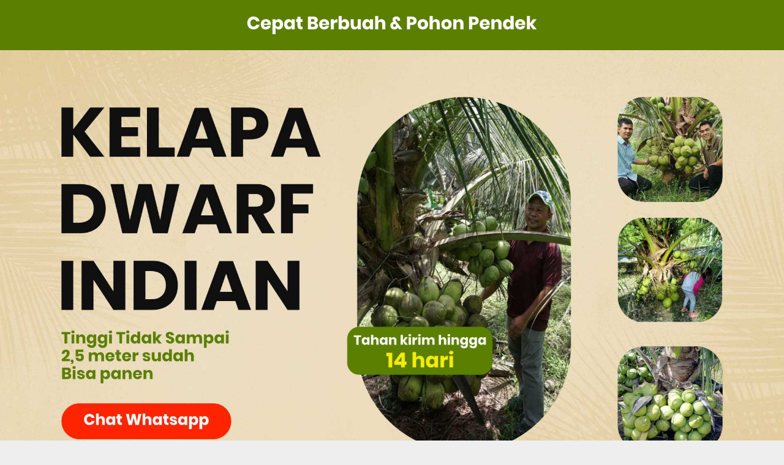

--- FILE ---
content_type: text/html; charset=UTF-8
request_url: https://cepat-panen.com/kelapa-dwarf-indian-final-22-08-duplicate-gdn-on-13-1-23
body_size: 17416
content:
<!DOCTYPE html>
<html lang="en-US">
<head>
<meta charset="UTF-8">
<meta name="viewport" content="width=device-width,initial-scale=1,minimum-scale=1.0">
<title>KELAPA DWARF INDIAN final 22-08 duplicate GDN  ON 13-1-23 &#8211; cepat berbuah group</title>
<meta name='robots' content='max-image-preview:large' />
	<style>img:is([sizes="auto" i], [sizes^="auto," i]) { contain-intrinsic-size: 3000px 1500px }</style>
	<meta name="robots" content="index,follow"/>
<meta property="og:type" content="website"/>
<meta property="og:site_name" content="cepat berbuah group"/>
<meta property="og:url" content="https://cepat-panen.com/kelapa-dwarf-indian-final-22-08-duplicate-gdn-on-13-1-23"/>
<link rel="alternate" type="application/rss+xml" title="cepat berbuah group &raquo; Feed" href="https://cepat-panen.com/feed" />
<link rel="alternate" type="application/rss+xml" title="cepat berbuah group &raquo; Comments Feed" href="https://cepat-panen.com/comments/feed" />
<style id='classic-theme-styles-inline-css' type='text/css'>
/*! This file is auto-generated */
.wp-block-button__link{color:#fff;background-color:#32373c;border-radius:9999px;box-shadow:none;text-decoration:none;padding:calc(.667em + 2px) calc(1.333em + 2px);font-size:1.125em}.wp-block-file__button{background:#32373c;color:#fff;text-decoration:none}
</style>
<style id='global-styles-inline-css' type='text/css'>
:root{--wp--preset--aspect-ratio--square: 1;--wp--preset--aspect-ratio--4-3: 4/3;--wp--preset--aspect-ratio--3-4: 3/4;--wp--preset--aspect-ratio--3-2: 3/2;--wp--preset--aspect-ratio--2-3: 2/3;--wp--preset--aspect-ratio--16-9: 16/9;--wp--preset--aspect-ratio--9-16: 9/16;--wp--preset--color--black: #000000;--wp--preset--color--cyan-bluish-gray: #abb8c3;--wp--preset--color--white: #ffffff;--wp--preset--color--pale-pink: #f78da7;--wp--preset--color--vivid-red: #cf2e2e;--wp--preset--color--luminous-vivid-orange: #ff6900;--wp--preset--color--luminous-vivid-amber: #fcb900;--wp--preset--color--light-green-cyan: #7bdcb5;--wp--preset--color--vivid-green-cyan: #00d084;--wp--preset--color--pale-cyan-blue: #8ed1fc;--wp--preset--color--vivid-cyan-blue: #0693e3;--wp--preset--color--vivid-purple: #9b51e0;--wp--preset--gradient--vivid-cyan-blue-to-vivid-purple: linear-gradient(135deg,rgba(6,147,227,1) 0%,rgb(155,81,224) 100%);--wp--preset--gradient--light-green-cyan-to-vivid-green-cyan: linear-gradient(135deg,rgb(122,220,180) 0%,rgb(0,208,130) 100%);--wp--preset--gradient--luminous-vivid-amber-to-luminous-vivid-orange: linear-gradient(135deg,rgba(252,185,0,1) 0%,rgba(255,105,0,1) 100%);--wp--preset--gradient--luminous-vivid-orange-to-vivid-red: linear-gradient(135deg,rgba(255,105,0,1) 0%,rgb(207,46,46) 100%);--wp--preset--gradient--very-light-gray-to-cyan-bluish-gray: linear-gradient(135deg,rgb(238,238,238) 0%,rgb(169,184,195) 100%);--wp--preset--gradient--cool-to-warm-spectrum: linear-gradient(135deg,rgb(74,234,220) 0%,rgb(151,120,209) 20%,rgb(207,42,186) 40%,rgb(238,44,130) 60%,rgb(251,105,98) 80%,rgb(254,248,76) 100%);--wp--preset--gradient--blush-light-purple: linear-gradient(135deg,rgb(255,206,236) 0%,rgb(152,150,240) 100%);--wp--preset--gradient--blush-bordeaux: linear-gradient(135deg,rgb(254,205,165) 0%,rgb(254,45,45) 50%,rgb(107,0,62) 100%);--wp--preset--gradient--luminous-dusk: linear-gradient(135deg,rgb(255,203,112) 0%,rgb(199,81,192) 50%,rgb(65,88,208) 100%);--wp--preset--gradient--pale-ocean: linear-gradient(135deg,rgb(255,245,203) 0%,rgb(182,227,212) 50%,rgb(51,167,181) 100%);--wp--preset--gradient--electric-grass: linear-gradient(135deg,rgb(202,248,128) 0%,rgb(113,206,126) 100%);--wp--preset--gradient--midnight: linear-gradient(135deg,rgb(2,3,129) 0%,rgb(40,116,252) 100%);--wp--preset--font-size--small: 13px;--wp--preset--font-size--medium: 20px;--wp--preset--font-size--large: 36px;--wp--preset--font-size--x-large: 42px;--wp--preset--spacing--20: 0.44rem;--wp--preset--spacing--30: 0.67rem;--wp--preset--spacing--40: 1rem;--wp--preset--spacing--50: 1.5rem;--wp--preset--spacing--60: 2.25rem;--wp--preset--spacing--70: 3.38rem;--wp--preset--spacing--80: 5.06rem;--wp--preset--shadow--natural: 6px 6px 9px rgba(0, 0, 0, 0.2);--wp--preset--shadow--deep: 12px 12px 50px rgba(0, 0, 0, 0.4);--wp--preset--shadow--sharp: 6px 6px 0px rgba(0, 0, 0, 0.2);--wp--preset--shadow--outlined: 6px 6px 0px -3px rgba(255, 255, 255, 1), 6px 6px rgba(0, 0, 0, 1);--wp--preset--shadow--crisp: 6px 6px 0px rgba(0, 0, 0, 1);}:where(.is-layout-flex){gap: 0.5em;}:where(.is-layout-grid){gap: 0.5em;}body .is-layout-flex{display: flex;}.is-layout-flex{flex-wrap: wrap;align-items: center;}.is-layout-flex > :is(*, div){margin: 0;}body .is-layout-grid{display: grid;}.is-layout-grid > :is(*, div){margin: 0;}:where(.wp-block-columns.is-layout-flex){gap: 2em;}:where(.wp-block-columns.is-layout-grid){gap: 2em;}:where(.wp-block-post-template.is-layout-flex){gap: 1.25em;}:where(.wp-block-post-template.is-layout-grid){gap: 1.25em;}.has-black-color{color: var(--wp--preset--color--black) !important;}.has-cyan-bluish-gray-color{color: var(--wp--preset--color--cyan-bluish-gray) !important;}.has-white-color{color: var(--wp--preset--color--white) !important;}.has-pale-pink-color{color: var(--wp--preset--color--pale-pink) !important;}.has-vivid-red-color{color: var(--wp--preset--color--vivid-red) !important;}.has-luminous-vivid-orange-color{color: var(--wp--preset--color--luminous-vivid-orange) !important;}.has-luminous-vivid-amber-color{color: var(--wp--preset--color--luminous-vivid-amber) !important;}.has-light-green-cyan-color{color: var(--wp--preset--color--light-green-cyan) !important;}.has-vivid-green-cyan-color{color: var(--wp--preset--color--vivid-green-cyan) !important;}.has-pale-cyan-blue-color{color: var(--wp--preset--color--pale-cyan-blue) !important;}.has-vivid-cyan-blue-color{color: var(--wp--preset--color--vivid-cyan-blue) !important;}.has-vivid-purple-color{color: var(--wp--preset--color--vivid-purple) !important;}.has-black-background-color{background-color: var(--wp--preset--color--black) !important;}.has-cyan-bluish-gray-background-color{background-color: var(--wp--preset--color--cyan-bluish-gray) !important;}.has-white-background-color{background-color: var(--wp--preset--color--white) !important;}.has-pale-pink-background-color{background-color: var(--wp--preset--color--pale-pink) !important;}.has-vivid-red-background-color{background-color: var(--wp--preset--color--vivid-red) !important;}.has-luminous-vivid-orange-background-color{background-color: var(--wp--preset--color--luminous-vivid-orange) !important;}.has-luminous-vivid-amber-background-color{background-color: var(--wp--preset--color--luminous-vivid-amber) !important;}.has-light-green-cyan-background-color{background-color: var(--wp--preset--color--light-green-cyan) !important;}.has-vivid-green-cyan-background-color{background-color: var(--wp--preset--color--vivid-green-cyan) !important;}.has-pale-cyan-blue-background-color{background-color: var(--wp--preset--color--pale-cyan-blue) !important;}.has-vivid-cyan-blue-background-color{background-color: var(--wp--preset--color--vivid-cyan-blue) !important;}.has-vivid-purple-background-color{background-color: var(--wp--preset--color--vivid-purple) !important;}.has-black-border-color{border-color: var(--wp--preset--color--black) !important;}.has-cyan-bluish-gray-border-color{border-color: var(--wp--preset--color--cyan-bluish-gray) !important;}.has-white-border-color{border-color: var(--wp--preset--color--white) !important;}.has-pale-pink-border-color{border-color: var(--wp--preset--color--pale-pink) !important;}.has-vivid-red-border-color{border-color: var(--wp--preset--color--vivid-red) !important;}.has-luminous-vivid-orange-border-color{border-color: var(--wp--preset--color--luminous-vivid-orange) !important;}.has-luminous-vivid-amber-border-color{border-color: var(--wp--preset--color--luminous-vivid-amber) !important;}.has-light-green-cyan-border-color{border-color: var(--wp--preset--color--light-green-cyan) !important;}.has-vivid-green-cyan-border-color{border-color: var(--wp--preset--color--vivid-green-cyan) !important;}.has-pale-cyan-blue-border-color{border-color: var(--wp--preset--color--pale-cyan-blue) !important;}.has-vivid-cyan-blue-border-color{border-color: var(--wp--preset--color--vivid-cyan-blue) !important;}.has-vivid-purple-border-color{border-color: var(--wp--preset--color--vivid-purple) !important;}.has-vivid-cyan-blue-to-vivid-purple-gradient-background{background: var(--wp--preset--gradient--vivid-cyan-blue-to-vivid-purple) !important;}.has-light-green-cyan-to-vivid-green-cyan-gradient-background{background: var(--wp--preset--gradient--light-green-cyan-to-vivid-green-cyan) !important;}.has-luminous-vivid-amber-to-luminous-vivid-orange-gradient-background{background: var(--wp--preset--gradient--luminous-vivid-amber-to-luminous-vivid-orange) !important;}.has-luminous-vivid-orange-to-vivid-red-gradient-background{background: var(--wp--preset--gradient--luminous-vivid-orange-to-vivid-red) !important;}.has-very-light-gray-to-cyan-bluish-gray-gradient-background{background: var(--wp--preset--gradient--very-light-gray-to-cyan-bluish-gray) !important;}.has-cool-to-warm-spectrum-gradient-background{background: var(--wp--preset--gradient--cool-to-warm-spectrum) !important;}.has-blush-light-purple-gradient-background{background: var(--wp--preset--gradient--blush-light-purple) !important;}.has-blush-bordeaux-gradient-background{background: var(--wp--preset--gradient--blush-bordeaux) !important;}.has-luminous-dusk-gradient-background{background: var(--wp--preset--gradient--luminous-dusk) !important;}.has-pale-ocean-gradient-background{background: var(--wp--preset--gradient--pale-ocean) !important;}.has-electric-grass-gradient-background{background: var(--wp--preset--gradient--electric-grass) !important;}.has-midnight-gradient-background{background: var(--wp--preset--gradient--midnight) !important;}.has-small-font-size{font-size: var(--wp--preset--font-size--small) !important;}.has-medium-font-size{font-size: var(--wp--preset--font-size--medium) !important;}.has-large-font-size{font-size: var(--wp--preset--font-size--large) !important;}.has-x-large-font-size{font-size: var(--wp--preset--font-size--x-large) !important;}
:where(.wp-block-post-template.is-layout-flex){gap: 1.25em;}:where(.wp-block-post-template.is-layout-grid){gap: 1.25em;}
:where(.wp-block-columns.is-layout-flex){gap: 2em;}:where(.wp-block-columns.is-layout-grid){gap: 2em;}
:root :where(.wp-block-pullquote){font-size: 1.5em;line-height: 1.6;}
</style>
<link rel='stylesheet' id='elementor-frontend-css' href='https://cepat-panen.com/wp-content/plugins/elementor/assets/css/frontend.min.css?ver=3.26.3' type='text/css' media='all' />
<style id='elementor-frontend-inline-css' type='text/css'>
.elementor-kit-6{--e-global-color-primary:#6EC1E4;--e-global-color-secondary:#54595F;--e-global-color-text:#7A7A7A;--e-global-color-accent:#61CE70;--e-global-typography-primary-font-family:"Roboto";--e-global-typography-primary-font-weight:600;--e-global-typography-secondary-font-family:"Roboto Slab";--e-global-typography-secondary-font-weight:400;--e-global-typography-text-font-family:"Roboto";--e-global-typography-text-font-weight:400;--e-global-typography-accent-font-family:"Roboto";--e-global-typography-accent-font-weight:500;}.elementor-section.elementor-section-boxed > .elementor-container{max-width:1140px;}.e-con{--container-max-width:1140px;}.elementor-widget:not(:last-child){margin-block-end:20px;}.elementor-element{--widgets-spacing:20px 20px;--widgets-spacing-row:20px;--widgets-spacing-column:20px;}{}h1.entry-title{display:var(--page-title-display);}.elementor-kit-6 e-page-transition{background-color:#FFBC7D;}@media(max-width:1024px){.elementor-section.elementor-section-boxed > .elementor-container{max-width:1024px;}.e-con{--container-max-width:1024px;}}@media(max-width:767px){.elementor-section.elementor-section-boxed > .elementor-container{max-width:767px;}.e-con{--container-max-width:767px;}}
.elementor-1671 .elementor-element.elementor-element-5f9d6588{margin-top:0px;margin-bottom:0px;}.elementor-1671 .elementor-element.elementor-element-930e988 > .elementor-element-populated{padding:0px 0px 0px 0px;}.elementor-widget-image .widget-image-caption{color:var( --e-global-color-text );font-family:var( --e-global-typography-text-font-family ), Sans-serif;font-weight:var( --e-global-typography-text-font-weight );}.elementor-1671 .elementor-element.elementor-element-53634edc > .elementor-widget-container{margin:0px 0px 0px 0px;padding:0px 0px 0px 0px;}.elementor-1671 .elementor-element.elementor-element-1a5e9a0a > .elementor-widget-container{margin:-20px 0px 0px 0px;}.elementor-1671 .elementor-element.elementor-element-1a5e9a0a img{width:100%;max-width:100%;}.elementor-1671 .elementor-element.elementor-element-711b69b7 > .elementor-widget-container{margin:-20px 0px 0px 0px;}.elementor-1671 .elementor-element.elementor-element-5186317 > .elementor-widget-container{margin:-20px 0px 0px 0px;}.elementor-1671 .elementor-element.elementor-element-aa438e3 > .elementor-widget-container{margin:0px 0px 0px 0px;}.elementor-1671 .elementor-element.elementor-element-9b2d158 > .elementor-widget-container{margin:-20px 0px 0px 0px;}.elementor-1671 .elementor-element.elementor-element-8362804 > .elementor-widget-container{margin:-20px 0px 0px 0px;}.elementor-1671 .elementor-element.elementor-element-fd1c72e > .elementor-widget-container{margin:-20px 0px 0px 0px;}.elementor-widget-icon.elementor-view-stacked .elementor-icon{background-color:var( --e-global-color-primary );}.elementor-widget-icon.elementor-view-framed .elementor-icon, .elementor-widget-icon.elementor-view-default .elementor-icon{color:var( --e-global-color-primary );border-color:var( --e-global-color-primary );}.elementor-widget-icon.elementor-view-framed .elementor-icon, .elementor-widget-icon.elementor-view-default .elementor-icon svg{fill:var( --e-global-color-primary );}.elementor-1671 .elementor-element.elementor-element-c9d0454 > .elementor-widget-container{background-color:#005B0F;margin:-20px 0px 0px 0px;padding:20px 0px 0px 0px;}.elementor-1671 .elementor-element.elementor-element-c9d0454 .elementor-icon-wrapper{text-align:center;}.elementor-1671 .elementor-element.elementor-element-c9d0454.elementor-view-stacked .elementor-icon{background-color:#FFFD00;}.elementor-1671 .elementor-element.elementor-element-c9d0454.elementor-view-framed .elementor-icon, .elementor-1671 .elementor-element.elementor-element-c9d0454.elementor-view-default .elementor-icon{color:#FFFD00;border-color:#FFFD00;}.elementor-1671 .elementor-element.elementor-element-c9d0454.elementor-view-framed .elementor-icon, .elementor-1671 .elementor-element.elementor-element-c9d0454.elementor-view-default .elementor-icon svg{fill:#FFFD00;}.elementor-1671 .elementor-element.elementor-element-4d69f0d:not(.elementor-motion-effects-element-type-background), .elementor-1671 .elementor-element.elementor-element-4d69f0d > .elementor-motion-effects-container > .elementor-motion-effects-layer{background-color:#0E5B08;}.elementor-1671 .elementor-element.elementor-element-4d69f0d{transition:background 0.3s, border 0.3s, border-radius 0.3s, box-shadow 0.3s;}.elementor-1671 .elementor-element.elementor-element-4d69f0d > .elementor-background-overlay{transition:background 0.3s, border-radius 0.3s, opacity 0.3s;}.elementor-widget-heading .elementor-heading-title{font-family:var( --e-global-typography-primary-font-family ), Sans-serif;font-weight:var( --e-global-typography-primary-font-weight );color:var( --e-global-color-primary );}.elementor-1671 .elementor-element.elementor-element-50ee1fe > .elementor-widget-container{margin:20px 20px 20px 20px;padding:0px 0px 20px 0px;}.elementor-1671 .elementor-element.elementor-element-50ee1fe{text-align:center;}.elementor-1671 .elementor-element.elementor-element-50ee1fe .elementor-heading-title{font-family:"Poppins", Sans-serif;font-size:50px;font-weight:700;color:#FFFFFF;}.elementor-1671 .elementor-element.elementor-element-3903bac:not(.elementor-motion-effects-element-type-background), .elementor-1671 .elementor-element.elementor-element-3903bac > .elementor-motion-effects-container > .elementor-motion-effects-layer{background-color:#E0F3C8;}.elementor-1671 .elementor-element.elementor-element-3903bac{transition:background 0.3s, border 0.3s, border-radius 0.3s, box-shadow 0.3s;margin-top:0px;margin-bottom:0px;padding:40px 20px 40px 20px;}.elementor-1671 .elementor-element.elementor-element-3903bac > .elementor-background-overlay{transition:background 0.3s, border-radius 0.3s, opacity 0.3s;}.elementor-1671 .elementor-element.elementor-element-6bd0123:not(.elementor-motion-effects-element-type-background) > .elementor-widget-wrap, .elementor-1671 .elementor-element.elementor-element-6bd0123 > .elementor-widget-wrap > .elementor-motion-effects-container > .elementor-motion-effects-layer{background-color:#E0F3C8;}.elementor-1671 .elementor-element.elementor-element-6bd0123 > .elementor-element-populated, .elementor-1671 .elementor-element.elementor-element-6bd0123 > .elementor-element-populated > .elementor-background-overlay, .elementor-1671 .elementor-element.elementor-element-6bd0123 > .elementor-background-slideshow{border-radius:15px 15px 15px 15px;}.elementor-1671 .elementor-element.elementor-element-6bd0123 > .elementor-element-populated{transition:background 0.3s, border 0.3s, border-radius 0.3s, box-shadow 0.3s;margin:0px 0px 0px 0px;--e-column-margin-right:0px;--e-column-margin-left:0px;}.elementor-1671 .elementor-element.elementor-element-6bd0123 > .elementor-element-populated > .elementor-background-overlay{transition:background 0.3s, border-radius 0.3s, opacity 0.3s;}.elementor-1671 .elementor-element.elementor-element-20360c1 > .elementor-widget-container{background-color:#025A00;padding:15px 15px 15px 15px;border-radius:15px 15px 15px 15px;}.elementor-1671 .elementor-element.elementor-element-20360c1{text-align:center;}.elementor-1671 .elementor-element.elementor-element-20360c1 .elementor-heading-title{font-family:"Poppins", Sans-serif;font-weight:700;color:#FFF600;}.elementor-widget-text-editor{color:var( --e-global-color-text );font-family:var( --e-global-typography-text-font-family ), Sans-serif;font-weight:var( --e-global-typography-text-font-weight );}.elementor-widget-text-editor.elementor-drop-cap-view-stacked .elementor-drop-cap{background-color:var( --e-global-color-primary );}.elementor-widget-text-editor.elementor-drop-cap-view-framed .elementor-drop-cap, .elementor-widget-text-editor.elementor-drop-cap-view-default .elementor-drop-cap{color:var( --e-global-color-primary );border-color:var( --e-global-color-primary );}.elementor-1671 .elementor-element.elementor-element-e5c18ce{text-align:center;color:#0E9400;font-family:"Poppins", Sans-serif;font-weight:400;}.elementor-widget-button .elementor-button{background-color:var( --e-global-color-accent );font-family:var( --e-global-typography-accent-font-family ), Sans-serif;font-weight:var( --e-global-typography-accent-font-weight );}.elementor-1671 .elementor-element.elementor-element-a4d149e .elementor-button-content-wrapper{flex-direction:row;}.elementor-1671 .elementor-element.elementor-element-a4d149e .elementor-button{border-style:solid;border-radius:30px 30px 30px 30px;box-shadow:0px 2px 6px 0px rgba(0, 0, 0, 0.28);padding:15px 15px 15px 15px;}.elementor-1671 .elementor-element.elementor-element-3711108:not(.elementor-motion-effects-element-type-background) > .elementor-widget-wrap, .elementor-1671 .elementor-element.elementor-element-3711108 > .elementor-widget-wrap > .elementor-motion-effects-container > .elementor-motion-effects-layer{background-color:#E0F3C8;}.elementor-1671 .elementor-element.elementor-element-3711108 > .elementor-element-populated, .elementor-1671 .elementor-element.elementor-element-3711108 > .elementor-element-populated > .elementor-background-overlay, .elementor-1671 .elementor-element.elementor-element-3711108 > .elementor-background-slideshow{border-radius:15px 15px 15px 15px;}.elementor-1671 .elementor-element.elementor-element-3711108 > .elementor-element-populated{transition:background 0.3s, border 0.3s, border-radius 0.3s, box-shadow 0.3s;}.elementor-1671 .elementor-element.elementor-element-3711108 > .elementor-element-populated > .elementor-background-overlay{transition:background 0.3s, border-radius 0.3s, opacity 0.3s;}.elementor-1671 .elementor-element.elementor-element-5e399fa > .elementor-widget-container{background-color:#025A00;padding:15px 15px 15px 15px;border-radius:15px 15px 15px 15px;}.elementor-1671 .elementor-element.elementor-element-5e399fa{text-align:center;}.elementor-1671 .elementor-element.elementor-element-5e399fa .elementor-heading-title{font-family:"Poppins", Sans-serif;font-weight:700;color:#FFF600;}.elementor-1671 .elementor-element.elementor-element-75f75ff{text-align:center;color:#0E9400;font-family:"Poppins", Sans-serif;font-weight:400;}.elementor-1671 .elementor-element.elementor-element-4acd45d .elementor-button-content-wrapper{flex-direction:row;}.elementor-1671 .elementor-element.elementor-element-4acd45d .elementor-button{border-style:solid;border-radius:30px 30px 30px 30px;box-shadow:0px 2px 6px 0px rgba(0, 0, 0, 0.28);padding:15px 15px 15px 15px;}.elementor-1671 .elementor-element.elementor-element-784bf54:not(.elementor-motion-effects-element-type-background) > .elementor-widget-wrap, .elementor-1671 .elementor-element.elementor-element-784bf54 > .elementor-widget-wrap > .elementor-motion-effects-container > .elementor-motion-effects-layer{background-color:#E0F3C8;}.elementor-1671 .elementor-element.elementor-element-784bf54 > .elementor-element-populated, .elementor-1671 .elementor-element.elementor-element-784bf54 > .elementor-element-populated > .elementor-background-overlay, .elementor-1671 .elementor-element.elementor-element-784bf54 > .elementor-background-slideshow{border-radius:15px 15px 15px 15px;}.elementor-1671 .elementor-element.elementor-element-784bf54 > .elementor-element-populated{transition:background 0.3s, border 0.3s, border-radius 0.3s, box-shadow 0.3s;}.elementor-1671 .elementor-element.elementor-element-784bf54 > .elementor-element-populated > .elementor-background-overlay{transition:background 0.3s, border-radius 0.3s, opacity 0.3s;}.elementor-1671 .elementor-element.elementor-element-e7e0acd > .elementor-widget-container{background-color:#025A00;padding:15px 15px 15px 15px;border-radius:15px 15px 15px 15px;}.elementor-1671 .elementor-element.elementor-element-e7e0acd{text-align:center;}.elementor-1671 .elementor-element.elementor-element-e7e0acd .elementor-heading-title{font-family:"Poppins", Sans-serif;font-weight:700;color:#FFF600;}.elementor-1671 .elementor-element.elementor-element-cc56a98{text-align:center;color:#0E9400;font-family:"Poppins", Sans-serif;font-weight:400;}.elementor-1671 .elementor-element.elementor-element-61b4fe8 .elementor-button-content-wrapper{flex-direction:row;}.elementor-1671 .elementor-element.elementor-element-61b4fe8 .elementor-button{border-style:solid;border-radius:30px 30px 30px 30px;box-shadow:0px 2px 6px 0px rgba(0, 0, 0, 0.28);padding:15px 15px 15px 15px;}.elementor-1671 .elementor-element.elementor-element-f6027cf:not(.elementor-motion-effects-element-type-background) > .elementor-widget-wrap, .elementor-1671 .elementor-element.elementor-element-f6027cf > .elementor-widget-wrap > .elementor-motion-effects-container > .elementor-motion-effects-layer{background-color:#E0F3C8;}.elementor-1671 .elementor-element.elementor-element-f6027cf > .elementor-element-populated, .elementor-1671 .elementor-element.elementor-element-f6027cf > .elementor-element-populated > .elementor-background-overlay, .elementor-1671 .elementor-element.elementor-element-f6027cf > .elementor-background-slideshow{border-radius:15px 15px 15px 15px;}.elementor-1671 .elementor-element.elementor-element-f6027cf > .elementor-element-populated{transition:background 0.3s, border 0.3s, border-radius 0.3s, box-shadow 0.3s;}.elementor-1671 .elementor-element.elementor-element-f6027cf > .elementor-element-populated > .elementor-background-overlay{transition:background 0.3s, border-radius 0.3s, opacity 0.3s;}.elementor-1671 .elementor-element.elementor-element-15e1f8b > .elementor-widget-container{background-color:#025A00;padding:15px 15px 15px 15px;border-radius:15px 15px 15px 15px;}.elementor-1671 .elementor-element.elementor-element-15e1f8b{text-align:center;}.elementor-1671 .elementor-element.elementor-element-15e1f8b .elementor-heading-title{font-family:"Poppins", Sans-serif;font-weight:700;color:#FFF600;}.elementor-1671 .elementor-element.elementor-element-efbbd57{text-align:center;color:#0E9400;font-family:"Poppins", Sans-serif;font-weight:400;}.elementor-1671 .elementor-element.elementor-element-5e990be .elementor-button-content-wrapper{flex-direction:row;}.elementor-1671 .elementor-element.elementor-element-5e990be .elementor-button{border-style:solid;border-radius:30px 30px 30px 30px;box-shadow:0px 2px 6px 0px rgba(0, 0, 0, 0.28);padding:15px 15px 15px 15px;}.elementor-1671 .elementor-element.elementor-element-0e42818{padding:0px 0px 0px 0px;}.elementor-1671 .elementor-element.elementor-element-b40b912:not(.elementor-motion-effects-element-type-background) > .elementor-widget-wrap, .elementor-1671 .elementor-element.elementor-element-b40b912 > .elementor-widget-wrap > .elementor-motion-effects-container > .elementor-motion-effects-layer{background-color:#FFFFFF;}.elementor-1671 .elementor-element.elementor-element-b40b912 > .elementor-element-populated{transition:background 0.3s, border 0.3s, border-radius 0.3s, box-shadow 0.3s;margin:0px 0px 0px 0px;--e-column-margin-right:0px;--e-column-margin-left:0px;padding:15px 15px 15px 15px;}.elementor-1671 .elementor-element.elementor-element-b40b912 > .elementor-element-populated > .elementor-background-overlay{transition:background 0.3s, border-radius 0.3s, opacity 0.3s;}.elementor-1671 .elementor-element.elementor-element-acf8031{--spacer-size:50px;}.elementor-1671 .elementor-element.elementor-element-5e033bd{text-align:center;}.elementor-1671 .elementor-element.elementor-element-5e033bd .elementor-heading-title{font-family:"Poppins", Sans-serif;font-weight:600;color:#179900;}.elementor-1671 .elementor-element.elementor-element-498e4c5{text-align:center;}.elementor-1671 .elementor-element.elementor-element-498e4c5 .elementor-heading-title{font-family:"Poppins", Sans-serif;font-weight:600;color:#179900;}.elementor-1671 .elementor-element.elementor-element-153f711{text-align:center;}.elementor-1671 .elementor-element.elementor-element-153f711 .elementor-heading-title{font-family:"Poppins", Sans-serif;font-size:63px;font-weight:700;color:#179900;}.elementor-1671 .elementor-element.elementor-element-e13ee75:not(.elementor-motion-effects-element-type-background), .elementor-1671 .elementor-element.elementor-element-e13ee75 > .elementor-motion-effects-container > .elementor-motion-effects-layer{background-color:#FFFFFF;}.elementor-1671 .elementor-element.elementor-element-e13ee75{transition:background 0.3s, border 0.3s, border-radius 0.3s, box-shadow 0.3s;}.elementor-1671 .elementor-element.elementor-element-e13ee75 > .elementor-background-overlay{transition:background 0.3s, border-radius 0.3s, opacity 0.3s;}.elementor-1671 .elementor-element.elementor-element-f0653bd > .elementor-widget-container{background-color:#FFFFFF;border-radius:15px 15px 15px 15px;}.elementor-1671 .elementor-element.elementor-element-e822ad4 > .elementor-widget-container{background-color:#FFFFFF;border-radius:15px 15px 15px 15px;}.elementor-1671 .elementor-element.elementor-element-e822ad4 img{width:90%;}.elementor-1671 .elementor-element.elementor-element-d9dc3cf > .elementor-widget-container{background-color:#FFFFFF;border-radius:15px 15px 15px 15px;}.elementor-1671 .elementor-element.elementor-element-e08b900 > .elementor-widget-container{margin:-20px 0px 0px 0px;}.elementor-1671 .elementor-element.elementor-element-87e683b:not(.elementor-motion-effects-element-type-background) > .elementor-widget-wrap, .elementor-1671 .elementor-element.elementor-element-87e683b > .elementor-widget-wrap > .elementor-motion-effects-container > .elementor-motion-effects-layer{background-color:#FFFFFF;}.elementor-1671 .elementor-element.elementor-element-87e683b > .elementor-element-populated{transition:background 0.3s, border 0.3s, border-radius 0.3s, box-shadow 0.3s;}.elementor-1671 .elementor-element.elementor-element-87e683b > .elementor-element-populated > .elementor-background-overlay{transition:background 0.3s, border-radius 0.3s, opacity 0.3s;}.elementor-1671 .elementor-element.elementor-element-3eecc7d{--spacer-size:50px;}.elementor-1671 .elementor-element.elementor-element-5a21a97{--spacer-size:50px;}.elementor-1671 .elementor-element.elementor-element-2fd1b31e{transition:background 0.3s, border 0.3s, border-radius 0.3s, box-shadow 0.3s;}.elementor-1671 .elementor-element.elementor-element-2fd1b31e > .elementor-background-overlay{transition:background 0.3s, border-radius 0.3s, opacity 0.3s;}.elementor-1671 .elementor-element.elementor-element-3b4bf005 > .elementor-widget-container{background-color:#3F5E00;}.elementor-1671 .elementor-element.elementor-element-3b4bf005 .elementor-heading-title{font-family:"Poppins", Sans-serif;font-weight:700;color:#EDE8F0;}.elementor-1671 .elementor-element.elementor-element-3766ec2a .elementor-heading-title{font-family:"Poppins", Sans-serif;font-weight:700;color:#000000;}.elementor-1671 .elementor-element.elementor-element-170aceb7 .elementor-heading-title{font-family:"Poppins", Sans-serif;font-weight:700;color:#467904;}.elementor-1671 .elementor-element.elementor-element-10b89598 .elementor-icon-wrapper{text-align:center;}.elementor-1671 .elementor-element.elementor-element-10b89598.elementor-view-stacked .elementor-icon{background-color:#B2731E;}.elementor-1671 .elementor-element.elementor-element-10b89598.elementor-view-framed .elementor-icon, .elementor-1671 .elementor-element.elementor-element-10b89598.elementor-view-default .elementor-icon{color:#B2731E;border-color:#B2731E;}.elementor-1671 .elementor-element.elementor-element-10b89598.elementor-view-framed .elementor-icon, .elementor-1671 .elementor-element.elementor-element-10b89598.elementor-view-default .elementor-icon svg{fill:#B2731E;}.elementor-1671 .elementor-element.elementor-element-61f2a6b6:not(.elementor-motion-effects-element-type-background), .elementor-1671 .elementor-element.elementor-element-61f2a6b6 > .elementor-motion-effects-container > .elementor-motion-effects-layer{background-color:#FFFFFF;}.elementor-1671 .elementor-element.elementor-element-61f2a6b6{transition:background 0.3s, border 0.3s, border-radius 0.3s, box-shadow 0.3s;}.elementor-1671 .elementor-element.elementor-element-61f2a6b6 > .elementor-background-overlay{transition:background 0.3s, border-radius 0.3s, opacity 0.3s;}.elementor-1671 .elementor-element.elementor-element-25d8def0 .elementor-icon-wrapper{text-align:center;}.elementor-1671 .elementor-element.elementor-element-25d8def0.elementor-view-stacked .elementor-icon{background-color:#5A6266;}.elementor-1671 .elementor-element.elementor-element-25d8def0.elementor-view-framed .elementor-icon, .elementor-1671 .elementor-element.elementor-element-25d8def0.elementor-view-default .elementor-icon{color:#5A6266;border-color:#5A6266;}.elementor-1671 .elementor-element.elementor-element-25d8def0.elementor-view-framed .elementor-icon, .elementor-1671 .elementor-element.elementor-element-25d8def0.elementor-view-default .elementor-icon svg{fill:#5A6266;}.elementor-1671 .elementor-element.elementor-element-609654ed .elementor-heading-title{font-family:"Poppins", Sans-serif;font-weight:700;color:#D50202;}.elementor-1671 .elementor-element.elementor-element-260a04e6 .elementor-icon-wrapper{text-align:center;}.elementor-1671 .elementor-element.elementor-element-260a04e6.elementor-view-stacked .elementor-icon{background-color:#53585A;}.elementor-1671 .elementor-element.elementor-element-260a04e6.elementor-view-framed .elementor-icon, .elementor-1671 .elementor-element.elementor-element-260a04e6.elementor-view-default .elementor-icon{color:#53585A;border-color:#53585A;}.elementor-1671 .elementor-element.elementor-element-260a04e6.elementor-view-framed .elementor-icon, .elementor-1671 .elementor-element.elementor-element-260a04e6.elementor-view-default .elementor-icon svg{fill:#53585A;}.elementor-1671 .elementor-element.elementor-element-10c0e1b1:not(.elementor-motion-effects-element-type-background), .elementor-1671 .elementor-element.elementor-element-10c0e1b1 > .elementor-motion-effects-container > .elementor-motion-effects-layer{background-color:#FFFFFF;}.elementor-1671 .elementor-element.elementor-element-10c0e1b1{transition:background 0.3s, border 0.3s, border-radius 0.3s, box-shadow 0.3s;}.elementor-1671 .elementor-element.elementor-element-10c0e1b1 > .elementor-background-overlay{transition:background 0.3s, border-radius 0.3s, opacity 0.3s;}.elementor-1671 .elementor-element.elementor-element-728005f7 .elementor-icon-wrapper{text-align:center;}.elementor-1671 .elementor-element.elementor-element-728005f7.elementor-view-stacked .elementor-icon{background-color:#408400;}.elementor-1671 .elementor-element.elementor-element-728005f7.elementor-view-framed .elementor-icon, .elementor-1671 .elementor-element.elementor-element-728005f7.elementor-view-default .elementor-icon{color:#408400;border-color:#408400;}.elementor-1671 .elementor-element.elementor-element-728005f7.elementor-view-framed .elementor-icon, .elementor-1671 .elementor-element.elementor-element-728005f7.elementor-view-default .elementor-icon svg{fill:#408400;}.elementor-1671 .elementor-element.elementor-element-26264f17 > .elementor-widget-container{background-color:#C5DF8A;}.elementor-1671 .elementor-element.elementor-element-26264f17 .elementor-heading-title{font-family:"Poppins", Sans-serif;font-weight:700;color:#6E2D97;}.elementor-1671 .elementor-element.elementor-element-6871ce93{color:#464444;font-family:"Poppins", Sans-serif;font-weight:500;}.elementor-1671 .elementor-element.elementor-element-54038d00 > .elementor-widget-container{background-color:#F9BC00;}.elementor-1671 .elementor-element.elementor-element-54038d00 .elementor-icon-wrapper{text-align:center;}.elementor-1671 .elementor-element.elementor-element-54038d00.elementor-view-stacked .elementor-icon{background-color:#272727;}.elementor-1671 .elementor-element.elementor-element-54038d00.elementor-view-framed .elementor-icon, .elementor-1671 .elementor-element.elementor-element-54038d00.elementor-view-default .elementor-icon{color:#272727;border-color:#272727;}.elementor-1671 .elementor-element.elementor-element-54038d00.elementor-view-framed .elementor-icon, .elementor-1671 .elementor-element.elementor-element-54038d00.elementor-view-default .elementor-icon svg{fill:#272727;}.elementor-1671 .elementor-element.elementor-element-707c128c > .elementor-widget-container{background-color:#F9BC00;}.elementor-1671 .elementor-element.elementor-element-707c128c .elementor-heading-title{font-family:"Poppins", Sans-serif;font-weight:700;color:#1C1C1C;}.elementor-1671 .elementor-element.elementor-element-5d026bd3{font-family:"Poppins", Sans-serif;font-weight:500;}.elementor-1671 .elementor-element.elementor-element-677ef7d4 .elementor-heading-title{font-family:"Poppins", Sans-serif;font-weight:700;color:#000000;}.elementor-1671 .elementor-element.elementor-element-44701c34{font-family:"Poppins", Sans-serif;font-weight:500;}.elementor-1671 .elementor-element.elementor-element-12eb131{font-family:"Poppins", Sans-serif;font-weight:500;}.elementor-1671 .elementor-element.elementor-element-1f0767f3 .elementor-heading-title{font-family:"Poppins", Sans-serif;font-weight:700;color:#000000;}.elementor-1671 .elementor-element.elementor-element-2e038680 .elementor-icon-wrapper{text-align:center;}.elementor-1671 .elementor-element.elementor-element-2e038680.elementor-view-stacked .elementor-icon{background-color:#B4A028;}.elementor-1671 .elementor-element.elementor-element-2e038680.elementor-view-framed .elementor-icon, .elementor-1671 .elementor-element.elementor-element-2e038680.elementor-view-default .elementor-icon{color:#B4A028;border-color:#B4A028;}.elementor-1671 .elementor-element.elementor-element-2e038680.elementor-view-framed .elementor-icon, .elementor-1671 .elementor-element.elementor-element-2e038680.elementor-view-default .elementor-icon svg{fill:#B4A028;}.elementor-1671 .elementor-element.elementor-element-38826092:not(.elementor-motion-effects-element-type-background), .elementor-1671 .elementor-element.elementor-element-38826092 > .elementor-motion-effects-container > .elementor-motion-effects-layer{background-color:#E7FFB8;}.elementor-1671 .elementor-element.elementor-element-38826092{transition:background 0.3s, border 0.3s, border-radius 0.3s, box-shadow 0.3s;}.elementor-1671 .elementor-element.elementor-element-38826092 > .elementor-background-overlay{transition:background 0.3s, border-radius 0.3s, opacity 0.3s;}.elementor-1671 .elementor-element.elementor-element-692bc95d > .elementor-widget-container{background-color:#618A03;}.elementor-1671 .elementor-element.elementor-element-692bc95d .elementor-heading-title{font-family:"Poppins", Sans-serif;font-weight:700;color:#FFC200;}.elementor-1671 .elementor-element.elementor-element-690317e4{color:#464444;font-family:"Poppins", Sans-serif;font-weight:600;}.elementor-1671 .elementor-element.elementor-element-47d66ad4 > .elementor-widget-container{background-color:#618A03;}.elementor-1671 .elementor-element.elementor-element-47d66ad4 .elementor-heading-title{font-family:"Poppins", Sans-serif;font-weight:700;color:#FFC200;}.elementor-1671 .elementor-element.elementor-element-5a82c414{color:#464444;font-family:"Poppins", Sans-serif;font-weight:600;}.elementor-1671 .elementor-element.elementor-element-160a82a0 .elementor-heading-title{font-family:"Poppins", Sans-serif;font-weight:700;color:#1D8100;}.elementor-1671 .elementor-element.elementor-element-2d77d38d .elementor-heading-title{font-family:"Poppins", Sans-serif;font-weight:700;color:#1D8100;}.elementor-1671 .elementor-element.elementor-element-5bb60fcb .elementor-heading-title{font-family:"Poppins", Sans-serif;font-weight:700;color:#1D8100;}.elementor-1671 .elementor-element.elementor-element-6816aca5{font-family:"Poppins", Sans-serif;font-weight:400;}.elementor-1671 .elementor-element.elementor-element-1567cf8f{font-family:"Poppins", Sans-serif;font-weight:400;}.elementor-1671 .elementor-element.elementor-element-777168b{font-family:"Poppins", Sans-serif;font-weight:400;}.elementor-1671 .elementor-element.elementor-element-33a9be75{font-family:"Poppins", Sans-serif;font-weight:400;}.elementor-1671 .elementor-element.elementor-element-4c8e9205 .elementor-heading-title{font-family:"Poppins", Sans-serif;font-weight:700;color:#1D8100;}.elementor-widget-icon-list .elementor-icon-list-item:not(:last-child):after{border-color:var( --e-global-color-text );}.elementor-widget-icon-list .elementor-icon-list-icon i{color:var( --e-global-color-primary );}.elementor-widget-icon-list .elementor-icon-list-icon svg{fill:var( --e-global-color-primary );}.elementor-widget-icon-list .elementor-icon-list-item > .elementor-icon-list-text, .elementor-widget-icon-list .elementor-icon-list-item > a{font-family:var( --e-global-typography-text-font-family ), Sans-serif;font-weight:var( --e-global-typography-text-font-weight );}.elementor-widget-icon-list .elementor-icon-list-text{color:var( --e-global-color-secondary );}.elementor-1671 .elementor-element.elementor-element-f793dff .elementor-icon-list-icon i{color:#5040B0;transition:color 0.3s;}.elementor-1671 .elementor-element.elementor-element-f793dff .elementor-icon-list-icon svg{fill:#5040B0;transition:fill 0.3s;}.elementor-1671 .elementor-element.elementor-element-f793dff{--e-icon-list-icon-size:14px;--icon-vertical-offset:0px;}.elementor-1671 .elementor-element.elementor-element-f793dff .elementor-icon-list-item > .elementor-icon-list-text, .elementor-1671 .elementor-element.elementor-element-f793dff .elementor-icon-list-item > a{font-family:"Poppins", Sans-serif;font-weight:500;}.elementor-1671 .elementor-element.elementor-element-f793dff .elementor-icon-list-text{transition:color 0.3s;}.elementor-1671 .elementor-element.elementor-element-4043e05e .elementor-heading-title{font-family:"Poppins", Sans-serif;font-weight:700;color:#1D8100;}.elementor-1671 .elementor-element.elementor-element-63f04c74 .elementor-swiper-button.elementor-swiper-button-prev, .elementor-1671 .elementor-element.elementor-element-63f04c74 .elementor-swiper-button.elementor-swiper-button-next{color:#3A66D0;}.elementor-1671 .elementor-element.elementor-element-63f04c74 .elementor-swiper-button.elementor-swiper-button-prev svg, .elementor-1671 .elementor-element.elementor-element-63f04c74 .elementor-swiper-button.elementor-swiper-button-next svg{fill:#3A66D0;}.elementor-1671 .elementor-element.elementor-element-63f04c74 .swiper-pagination-bullet{width:6px;height:6px;background:#3A66D0;}.elementor-1671 .elementor-element.elementor-element-5746d026 .elementor-heading-title{font-family:"Poppins", Sans-serif;font-weight:700;color:#1D8100;}.elementor-1671 .elementor-element.elementor-element-3893c694 > .elementor-widget-container{background-color:#DFFFB5;}.elementor-1671 .elementor-element.elementor-element-3893c694{font-family:"Poppins", Sans-serif;font-weight:400;}.elementor-1671 .elementor-element.elementor-element-57105175 > .elementor-widget-container{background-color:#DFFFB5;}.elementor-1671 .elementor-element.elementor-element-57105175{font-family:"Poppins", Sans-serif;font-weight:400;}.elementor-1671 .elementor-element.elementor-element-4dcc45df .elementor-button-content-wrapper{flex-direction:row;}.elementor-1671 .elementor-element.elementor-element-4dcc45df .elementor-button{border-style:solid;border-radius:30px 30px 30px 30px;box-shadow:2px 2px 6px 0px rgba(0, 0, 0, 0.24);}.elementor-1671 .elementor-element.elementor-element-25fc7ff > .elementor-widget-container{background-color:#DFFFB5;}.elementor-1671 .elementor-element.elementor-element-25fc7ff{font-family:"Poppins", Sans-serif;font-weight:400;}.elementor-1671 .elementor-element.elementor-element-357df729 > .elementor-widget-container{background-color:#DFFFB5;}.elementor-1671 .elementor-element.elementor-element-357df729{font-family:"Poppins", Sans-serif;font-weight:400;}.elementor-1671 .elementor-element.elementor-element-1d3e6c1f .elementor-button-content-wrapper{flex-direction:row;}.elementor-1671 .elementor-element.elementor-element-1d3e6c1f .elementor-button{border-style:solid;border-radius:30px 30px 30px 30px;box-shadow:2px 2px 6px 0px rgba(0, 0, 0, 0.24);}.elementor-1671 .elementor-element.elementor-element-19d2952 > .elementor-widget-container{background-color:#DFFFB5;}.elementor-1671 .elementor-element.elementor-element-19d2952{font-family:"Poppins", Sans-serif;font-weight:400;}.elementor-1671 .elementor-element.elementor-element-64db5459 > .elementor-widget-container{background-color:#DFFFB5;}.elementor-1671 .elementor-element.elementor-element-64db5459{font-family:"Poppins", Sans-serif;font-weight:400;}.elementor-1671 .elementor-element.elementor-element-31949de7 .elementor-button-content-wrapper{flex-direction:row;}.elementor-1671 .elementor-element.elementor-element-31949de7 .elementor-button{border-style:solid;border-radius:30px 30px 30px 30px;box-shadow:2px 2px 6px 0px rgba(0, 0, 0, 0.24);}.elementor-1671 .elementor-element.elementor-element-3c900099 > .elementor-widget-container{background-color:#DFFFB5;}.elementor-1671 .elementor-element.elementor-element-3c900099{font-family:"Poppins", Sans-serif;font-weight:400;}.elementor-1671 .elementor-element.elementor-element-2a43c178 > .elementor-widget-container{background-color:#DFFFB5;}.elementor-1671 .elementor-element.elementor-element-2a43c178{font-family:"Poppins", Sans-serif;font-weight:400;}.elementor-1671 .elementor-element.elementor-element-3122ae69 .elementor-button-content-wrapper{flex-direction:row;}.elementor-1671 .elementor-element.elementor-element-3122ae69 .elementor-button{border-style:solid;border-radius:30px 30px 30px 30px;box-shadow:2px 2px 6px 0px rgba(0, 0, 0, 0.24);}.elementor-1671 .elementor-element.elementor-element-0513b2f{--spacer-size:50px;}@media(min-width:768px){.elementor-1671 .elementor-element.elementor-element-930e988{width:100%;}}@media(max-width:767px){.elementor-1671 .elementor-element.elementor-element-5f9d6588{padding:0px 0px 0px 0px;}.elementor-1671 .elementor-element.elementor-element-53634edc > .elementor-widget-container{margin:-6px 0px 0px 0px;}.elementor-1671 .elementor-element.elementor-element-2c5af8ef > .elementor-element-populated{margin:0px 00px 0px 00px;--e-column-margin-right:00px;--e-column-margin-left:00px;}.elementor-1671 .elementor-element.elementor-element-3b4bf005 > .elementor-widget-container{margin:0px 0px 0px 0px;padding:15px 0px 15px 0px;}.elementor-1671 .elementor-element.elementor-element-3b4bf005{text-align:center;}.elementor-1671 .elementor-element.elementor-element-3b4bf005 .elementor-heading-title{font-size:19px;}.elementor-1671 .elementor-element.elementor-element-4a73daa8 > .elementor-widget-container{margin:10px 30px 10px 30px;}.elementor-1671 .elementor-element.elementor-element-3766ec2a{text-align:center;}.elementor-1671 .elementor-element.elementor-element-3766ec2a .elementor-heading-title{font-size:78px;}.elementor-1671 .elementor-element.elementor-element-170aceb7 > .elementor-widget-container{margin:0px 20px 0px 20px;}.elementor-1671 .elementor-element.elementor-element-170aceb7{text-align:center;}.elementor-1671 .elementor-element.elementor-element-170aceb7 .elementor-heading-title{font-size:19px;}.elementor-1671 .elementor-element.elementor-element-609654ed > .elementor-widget-container{margin:-20px 20px 20px 20px;}.elementor-1671 .elementor-element.elementor-element-609654ed{text-align:center;}.elementor-1671 .elementor-element.elementor-element-609654ed .elementor-heading-title{font-size:30px;}.elementor-1671 .elementor-element.elementor-element-260a04e6 > .elementor-widget-container{margin:-20px 0px 0px 0px;}.elementor-1671 .elementor-element.elementor-element-100687c img{border-radius:0px 0px 0px 0px;}.elementor-1671 .elementor-element.elementor-element-26264f17 > .elementor-widget-container{margin:0px 0px 0px 0px;padding:15px 15px 15px 15px;}.elementor-1671 .elementor-element.elementor-element-26264f17{text-align:center;}.elementor-1671 .elementor-element.elementor-element-26264f17 .elementor-heading-title{font-size:30px;}.elementor-1671 .elementor-element.elementor-element-74ec0e7a > .elementor-widget-container{margin:-20px 0px 0px 0px;padding:0px 0px 0px 0px;border-radius:0px 0px 0px 0px;}.elementor-1671 .elementor-element.elementor-element-54038d00 > .elementor-widget-container{padding:20px 0px 10px 0px;border-radius:15px 15px 0px 0px;}.elementor-1671 .elementor-element.elementor-element-707c128c > .elementor-widget-container{margin:-20px 0px 0px 0px;padding:0px 10px 20px 10px;}.elementor-1671 .elementor-element.elementor-element-707c128c{text-align:center;}.elementor-1671 .elementor-element.elementor-element-707c128c .elementor-heading-title{font-size:37px;}.elementor-1671 .elementor-element.elementor-element-5d026bd3{font-size:24px;}.elementor-1671 .elementor-element.elementor-element-55bb8d64 img{border-radius:15px 15px 0px 0px;}.elementor-1671 .elementor-element.elementor-element-677ef7d4 > .elementor-widget-container{margin:0px 0px 0px 0px;padding:10px 0px 10px 0px;}.elementor-1671 .elementor-element.elementor-element-677ef7d4{text-align:center;}.elementor-1671 .elementor-element.elementor-element-677ef7d4 .elementor-heading-title{font-size:30px;line-height:1.3em;}.elementor-1671 .elementor-element.elementor-element-44701c34{font-size:21px;}.elementor-1671 .elementor-element.elementor-element-310e26d7 img{border-radius:15px 15px 0px 0px;}.elementor-1671 .elementor-element.elementor-element-12eb131{font-size:25px;}.elementor-1671 .elementor-element.elementor-element-1f0767f3 > .elementor-widget-container{margin:0px 0px 0px 0px;padding:10px 0px 10px 0px;}.elementor-1671 .elementor-element.elementor-element-1f0767f3{text-align:center;}.elementor-1671 .elementor-element.elementor-element-1f0767f3 .elementor-heading-title{font-size:30px;line-height:1.3em;}.elementor-1671 .elementor-element.elementor-element-692bc95d > .elementor-widget-container{margin:0px 0px 0px 0px;padding:15px 15px 15px 15px;}.elementor-1671 .elementor-element.elementor-element-692bc95d{text-align:center;}.elementor-1671 .elementor-element.elementor-element-692bc95d .elementor-heading-title{font-size:30px;}.elementor-1671 .elementor-element.elementor-element-209f8555 > .elementor-widget-container{margin:-20px 0px 0px 0px;padding:0px 0px 0px 0px;border-radius:0px 0px 0px 0px;}.elementor-1671 .elementor-element.elementor-element-690317e4 > .elementor-widget-container{padding:0px 10px 0px 10px;}.elementor-1671 .elementor-element.elementor-element-690317e4{font-size:20px;}.elementor-1671 .elementor-element.elementor-element-47d66ad4 > .elementor-widget-container{margin:0px 0px 0px 0px;padding:15px 15px 15px 15px;}.elementor-1671 .elementor-element.elementor-element-47d66ad4{text-align:center;}.elementor-1671 .elementor-element.elementor-element-47d66ad4 .elementor-heading-title{font-size:30px;}.elementor-1671 .elementor-element.elementor-element-381d67f2 > .elementor-widget-container{margin:-20px 0px 0px 0px;padding:0px 0px 0px 0px;border-radius:0px 0px 0px 0px;}.elementor-1671 .elementor-element.elementor-element-5a82c414 > .elementor-widget-container{padding:0px 10px 0px 10px;}.elementor-1671 .elementor-element.elementor-element-5a82c414{font-size:18px;}.elementor-1671 .elementor-element.elementor-element-160a82a0 > .elementor-widget-container{margin:0px 0px 0px 0px;padding:10px 10px 10px 10px;}.elementor-1671 .elementor-element.elementor-element-160a82a0{text-align:center;}.elementor-1671 .elementor-element.elementor-element-160a82a0 .elementor-heading-title{font-size:30px;line-height:1.3em;}.elementor-1671 .elementor-element.elementor-element-2d77d38d > .elementor-widget-container{margin:-20px 0px 0px 0px;padding:10px 10px 10px 10px;}.elementor-1671 .elementor-element.elementor-element-2d77d38d{text-align:center;}.elementor-1671 .elementor-element.elementor-element-2d77d38d .elementor-heading-title{font-size:50px;line-height:1.3em;}.elementor-1671 .elementor-element.elementor-element-3e804066 > .elementor-widget-container{margin:-20px 0px 0px 0px;}.elementor-1671 .elementor-element.elementor-element-687f75c3 > .elementor-widget-container{margin:-20px 0px 0px 0px;}.elementor-1671 .elementor-element.elementor-element-5bb60fcb > .elementor-widget-container{margin:0px 0px 0px 0px;padding:10px 10px 10px 10px;}.elementor-1671 .elementor-element.elementor-element-5bb60fcb{text-align:center;}.elementor-1671 .elementor-element.elementor-element-5bb60fcb .elementor-heading-title{font-size:27px;line-height:1.3em;}.elementor-1671 .elementor-element.elementor-element-6816aca5 > .elementor-widget-container{margin:0px 15px 0px 15px;}.elementor-1671 .elementor-element.elementor-element-6816aca5{font-size:23px;}.elementor-1671 .elementor-element.elementor-element-1567cf8f > .elementor-widget-container{margin:0px 15px 0px 15px;}.elementor-1671 .elementor-element.elementor-element-1567cf8f{font-size:23px;}.elementor-1671 .elementor-element.elementor-element-777168b > .elementor-widget-container{margin:0px 15px 0px 15px;}.elementor-1671 .elementor-element.elementor-element-777168b{font-size:23px;}.elementor-1671 .elementor-element.elementor-element-33a9be75 > .elementor-widget-container{margin:0px 15px 0px 15px;}.elementor-1671 .elementor-element.elementor-element-33a9be75{font-size:23px;}.elementor-1671 .elementor-element.elementor-element-4c8e9205 > .elementor-widget-container{margin:0px 0px 0px 0px;padding:10px 10px 10px 10px;}.elementor-1671 .elementor-element.elementor-element-4c8e9205{text-align:center;}.elementor-1671 .elementor-element.elementor-element-4c8e9205 .elementor-heading-title{font-size:27px;line-height:1.3em;}.elementor-1671 .elementor-element.elementor-element-3d35f626 > .elementor-widget-container{margin:-20px 20px 20px 20px;}.elementor-1671 .elementor-element.elementor-element-f793dff > .elementor-widget-container{margin:-19px 30px 0px 30px;}.elementor-1671 .elementor-element.elementor-element-f793dff{--e-icon-list-icon-size:19px;}.elementor-1671 .elementor-element.elementor-element-f793dff .elementor-icon-list-item > .elementor-icon-list-text, .elementor-1671 .elementor-element.elementor-element-f793dff .elementor-icon-list-item > a{font-size:23px;}.elementor-1671 .elementor-element.elementor-element-4043e05e > .elementor-widget-container{margin:0px 0px 0px 0px;padding:10px 10px 10px 10px;}.elementor-1671 .elementor-element.elementor-element-4043e05e{text-align:center;}.elementor-1671 .elementor-element.elementor-element-4043e05e .elementor-heading-title{font-size:27px;line-height:1.3em;}.elementor-1671 .elementor-element.elementor-element-63f04c74{--e-image-carousel-slides-to-show:1;}.elementor-1671 .elementor-element.elementor-element-63f04c74 > .elementor-widget-container{margin:0px 0px 0px 0px;border-radius:0px 0px 0px 0px;}.elementor-1671 .elementor-element.elementor-element-5746d026 > .elementor-widget-container{margin:0px 0px 0px 0px;padding:10px 10px 10px 10px;}.elementor-1671 .elementor-element.elementor-element-5746d026{text-align:center;}.elementor-1671 .elementor-element.elementor-element-5746d026 .elementor-heading-title{font-size:27px;line-height:1.3em;}.elementor-1671 .elementor-element.elementor-element-5c8ecf77 img{border-radius:0px 0px 20px 20px;}.elementor-1671 .elementor-element.elementor-element-3893c694 > .elementor-widget-container{margin:20px 0px -20px 0px;padding:0px 0px 0px 0px;}.elementor-1671 .elementor-element.elementor-element-3893c694{font-size:18px;}.elementor-1671 .elementor-element.elementor-element-57105175 > .elementor-widget-container{margin:-20px 0px 0px 0px;padding:0px 20px 0px 20px;}.elementor-1671 .elementor-element.elementor-element-57105175{font-size:26px;}.elementor-1671 .elementor-element.elementor-element-4dcc45df > .elementor-widget-container{margin:-30px 0px 30px 0px;}.elementor-1671 .elementor-element.elementor-element-4dcc45df .elementor-button{border-width:3px 3px 3px 3px;}.elementor-1671 .elementor-element.elementor-element-13d1d4d3 img{border-radius:0px 0px 20px 20px;}.elementor-1671 .elementor-element.elementor-element-25fc7ff > .elementor-widget-container{margin:20px 0px -20px 0px;padding:0px 0px 0px 0px;}.elementor-1671 .elementor-element.elementor-element-25fc7ff{font-size:18px;}.elementor-1671 .elementor-element.elementor-element-357df729 > .elementor-widget-container{margin:-20px 0px 0px 0px;padding:0px 20px 0px 20px;}.elementor-1671 .elementor-element.elementor-element-357df729{font-size:26px;}.elementor-1671 .elementor-element.elementor-element-1d3e6c1f > .elementor-widget-container{margin:-30px 0px 30px 0px;}.elementor-1671 .elementor-element.elementor-element-1d3e6c1f .elementor-button{border-width:3px 3px 3px 3px;}.elementor-1671 .elementor-element.elementor-element-5a0d9b3f img{border-radius:0px 0px 20px 20px;}.elementor-1671 .elementor-element.elementor-element-19d2952 > .elementor-widget-container{margin:20px 0px -20px 0px;padding:0px 0px 0px 0px;}.elementor-1671 .elementor-element.elementor-element-19d2952{font-size:18px;}.elementor-1671 .elementor-element.elementor-element-64db5459 > .elementor-widget-container{margin:-20px 0px 0px 0px;padding:0px 20px 0px 20px;}.elementor-1671 .elementor-element.elementor-element-64db5459{font-size:26px;}.elementor-1671 .elementor-element.elementor-element-31949de7 > .elementor-widget-container{margin:-30px 0px 30px 0px;}.elementor-1671 .elementor-element.elementor-element-31949de7 .elementor-button{border-width:3px 3px 3px 3px;}.elementor-1671 .elementor-element.elementor-element-328cd5bb img{border-radius:0px 0px 20px 20px;}.elementor-1671 .elementor-element.elementor-element-3c900099 > .elementor-widget-container{margin:20px 0px -20px 0px;padding:0px 0px 0px 0px;}.elementor-1671 .elementor-element.elementor-element-3c900099{font-size:18px;}.elementor-1671 .elementor-element.elementor-element-2a43c178 > .elementor-widget-container{margin:-20px 0px 0px 0px;padding:0px 20px 0px 20px;}.elementor-1671 .elementor-element.elementor-element-2a43c178{font-size:26px;}.elementor-1671 .elementor-element.elementor-element-3122ae69 > .elementor-widget-container{margin:-30px 0px 30px 0px;}.elementor-1671 .elementor-element.elementor-element-3122ae69 .elementor-button{border-width:3px 3px 3px 3px;}.elementor-1671 .elementor-element.elementor-element-66a88230 > .elementor-widget-container{margin:-20px 0px 0px 0px;}.elementor-1671 .elementor-element.elementor-element-2f3c6d18 > .elementor-widget-container{margin:-20px 0px 0px 0px;}.elementor-1671 .elementor-element.elementor-element-23c10221 > .elementor-widget-container{margin:-20px 0px 0px 0px;}.elementor-1671 .elementor-element.elementor-element-0513b2f{--spacer-size:35px;}}
</style>
<link rel='stylesheet' id='elementor-pro-css' href='https://cepat-panen.com/wp-content/plugins/pro-elements/assets/css/frontend.min.css?ver=3.21.2' type='text/css' media='all' />
<link rel='stylesheet' id='widget-image-css' href='https://cepat-panen.com/wp-content/plugins/elementor/assets/css/widget-image.min.css?ver=3.26.3' type='text/css' media='all' />
<link rel='stylesheet' id='widget-heading-css' href='https://cepat-panen.com/wp-content/plugins/elementor/assets/css/widget-heading.min.css?ver=3.26.3' type='text/css' media='all' />
<link rel='stylesheet' id='widget-text-editor-css' href='https://cepat-panen.com/wp-content/plugins/elementor/assets/css/widget-text-editor.min.css?ver=3.26.3' type='text/css' media='all' />
<link rel='stylesheet' id='widget-spacer-css' href='https://cepat-panen.com/wp-content/plugins/elementor/assets/css/widget-spacer.min.css?ver=3.26.3' type='text/css' media='all' />
<link rel='stylesheet' id='widget-icon-list-css' href='https://cepat-panen.com/wp-content/plugins/elementor/assets/css/widget-icon-list.min.css?ver=3.26.3' type='text/css' media='all' />
<link rel='stylesheet' id='swiper-css' href='https://cepat-panen.com/wp-content/plugins/elementor/assets/lib/swiper/v8/css/swiper.min.css?ver=8.4.5' type='text/css' media='all' />
<link rel='stylesheet' id='e-swiper-css' href='https://cepat-panen.com/wp-content/plugins/elementor/assets/css/conditionals/e-swiper.min.css?ver=3.26.3' type='text/css' media='all' />
<link rel='stylesheet' id='widget-image-carousel-css' href='https://cepat-panen.com/wp-content/plugins/elementor/assets/css/widget-image-carousel.min.css?ver=3.26.3' type='text/css' media='all' />
<link rel='stylesheet' id='landingpress-css' href='https://cepat-panen.com/wp-content/themes/landingpress-wp/style.css?ver=3.4.3' type='text/css' media='all' />
<link rel='stylesheet' id='google-fonts-1-css' href='https://fonts.googleapis.com/css?family=Roboto%3A100%2C100italic%2C200%2C200italic%2C300%2C300italic%2C400%2C400italic%2C500%2C500italic%2C600%2C600italic%2C700%2C700italic%2C800%2C800italic%2C900%2C900italic%7CRoboto+Slab%3A100%2C100italic%2C200%2C200italic%2C300%2C300italic%2C400%2C400italic%2C500%2C500italic%2C600%2C600italic%2C700%2C700italic%2C800%2C800italic%2C900%2C900italic%7CPoppins%3A100%2C100italic%2C200%2C200italic%2C300%2C300italic%2C400%2C400italic%2C500%2C500italic%2C600%2C600italic%2C700%2C700italic%2C800%2C800italic%2C900%2C900italic&#038;display=auto&#038;ver=6.8.3' type='text/css' media='all' />
<link rel="preconnect" href="https://fonts.gstatic.com/" crossorigin><link rel="canonical" href="https://cepat-panen.com/kelapa-dwarf-indian-final-22-08-duplicate-gdn-on-13-1-23" />
<link rel='shortlink' href='https://cepat-panen.com/?p=1671' />
<!-- HFCM by 99 Robots - Snippet # 9: GASS V2 -->
<script type="text/javascript" src="https://gass.cepat-panen.com/js/arw4lvnzko1748685604717.js"></script>
<script>
  gass.run({subdomain:'gass.cepat-panen.com', pkey:'E9FEE245899DC805A752BB737A926B13', interval:2, connector:["73927ED1E95A99D3531F234E3B04C5C1","5E9786C927FF025B70273D3015727ADD","A7299B93B51C0BE72B2AA73450142A05","1E3AB1B6CCCA59288DAA229C965D1D61","BCE5488A57DC5832F83A2AC3F6055B84"]}, function(data){});
</script>
<!-- /end HFCM by 99 Robots -->
<meta name="generator" content="Elementor 3.26.3; features: e_font_icon_svg, additional_custom_breakpoints; settings: css_print_method-internal, google_font-enabled, font_display-auto">
			<style>
				.e-con.e-parent:nth-of-type(n+4):not(.e-lazyloaded):not(.e-no-lazyload),
				.e-con.e-parent:nth-of-type(n+4):not(.e-lazyloaded):not(.e-no-lazyload) * {
					background-image: none !important;
				}
				@media screen and (max-height: 1024px) {
					.e-con.e-parent:nth-of-type(n+3):not(.e-lazyloaded):not(.e-no-lazyload),
					.e-con.e-parent:nth-of-type(n+3):not(.e-lazyloaded):not(.e-no-lazyload) * {
						background-image: none !important;
					}
				}
				@media screen and (max-height: 640px) {
					.e-con.e-parent:nth-of-type(n+2):not(.e-lazyloaded):not(.e-no-lazyload),
					.e-con.e-parent:nth-of-type(n+2):not(.e-lazyloaded):not(.e-no-lazyload) * {
						background-image: none !important;
					}
				}
			</style>
			<style type="text/css">
svg { width: 1em; height: 1em; fill: currentColor; display: inline-block; vertical-align: middle; margin-top: -2px; } 
</style>
</head>
<body class="wp-singular page-template page-template-page_landingpress page-template-page_landingpress-php page page-id-1671 wp-theme-landingpress-wp page-landingpress page-landingpress-full header-inactive footer-inactive elementor-default elementor-kit-6 elementor-page elementor-page-1671">
<a class="skip-link screen-reader-text" href="#content">Skip to content</a>
<div class="site-canvas">
<div id="page" class="site-container">
<div class="site-inner">
		<div id="content" class="site-content">
		<div class="container">
			<div id="primary" class="content-area">
	<main id="main" class="site-main">
			<div data-elementor-type="page" data-elementor-id="1671" class="elementor elementor-1671" data-elementor-post-type="page">
						<section class="elementor-section elementor-top-section elementor-element elementor-element-5f9d6588 elementor-section-full_width elementor-hidden-mobile elementor-section-height-default elementor-section-height-default" data-id="5f9d6588" data-element_type="section">
						<div class="elementor-container elementor-column-gap-no">
					<div class="elementor-column elementor-col-100 elementor-top-column elementor-element elementor-element-930e988" data-id="930e988" data-element_type="column">
			<div class="elementor-widget-wrap elementor-element-populated">
						<div class="elementor-element elementor-element-53634edc elementor-widget elementor-widget-image" data-id="53634edc" data-element_type="widget" data-widget_type="image.default">
				<div class="elementor-widget-container">
															<img fetchpriority="high" decoding="async" width="1920" height="123" src="https://cepat-panen.com/wp-content/uploads/2022/08/fly.jpg" class="attachment-full size-full wp-image-1473" alt="" />															</div>
				</div>
				<div class="elementor-element elementor-element-1a5e9a0a elementor-widget elementor-widget-image" data-id="1a5e9a0a" data-element_type="widget" data-widget_type="image.default">
				<div class="elementor-widget-container">
															<img decoding="async" width="1920" height="1061" src="https://cepat-panen.com/wp-content/uploads/2022/08/KELAPA-new-b-1.jpg" class="attachment-full size-full wp-image-1537" alt="" />															</div>
				</div>
				<div class="elementor-element elementor-element-711b69b7 elementor-widget elementor-widget-image" data-id="711b69b7" data-element_type="widget" data-widget_type="image.default">
				<div class="elementor-widget-container">
															<img decoding="async" width="1920" height="1090" src="https://cepat-panen.com/wp-content/uploads/2022/08/KELAPA-2.jpg" class="attachment-full size-full wp-image-1441" alt="" />															</div>
				</div>
				<div class="elementor-element elementor-element-5186317 elementor-widget elementor-widget-image" data-id="5186317" data-element_type="widget" data-widget_type="image.default">
				<div class="elementor-widget-container">
															<img loading="lazy" decoding="async" width="1920" height="1090" src="https://cepat-panen.com/wp-content/uploads/2022/08/KELAPA-3.jpg" class="attachment-full size-full wp-image-1443" alt="" />															</div>
				</div>
					</div>
		</div>
					</div>
		</section>
				<section class="elementor-section elementor-top-section elementor-element elementor-element-a84680e elementor-section-full_width elementor-hidden-mobile elementor-section-height-default elementor-section-height-default" data-id="a84680e" data-element_type="section">
						<div class="elementor-container elementor-column-gap-no">
					<div class="elementor-column elementor-col-100 elementor-top-column elementor-element elementor-element-58f9bcd" data-id="58f9bcd" data-element_type="column">
			<div class="elementor-widget-wrap elementor-element-populated">
						<div class="elementor-element elementor-element-aa438e3 elementor-widget elementor-widget-image" data-id="aa438e3" data-element_type="widget" data-widget_type="image.default">
				<div class="elementor-widget-container">
															<img loading="lazy" decoding="async" width="1920" height="1090" src="https://cepat-panen.com/wp-content/uploads/2022/08/KELAPA-4.jpg" class="attachment-full size-full wp-image-1448" alt="" />															</div>
				</div>
				<div class="elementor-element elementor-element-9b2d158 elementor-hidden-mobile elementor-widget elementor-widget-image" data-id="9b2d158" data-element_type="widget" data-widget_type="image.default">
				<div class="elementor-widget-container">
															<img loading="lazy" decoding="async" width="1920" height="1090" src="https://cepat-panen.com/wp-content/uploads/2022/08/KELAPA-5.jpg" class="attachment-full size-full wp-image-1451" alt="" />															</div>
				</div>
				<div class="elementor-element elementor-element-8362804 elementor-widget elementor-widget-image" data-id="8362804" data-element_type="widget" data-widget_type="image.default">
				<div class="elementor-widget-container">
															<img loading="lazy" decoding="async" width="1920" height="1090" src="https://cepat-panen.com/wp-content/uploads/2022/08/KELAPA-6.jpg" class="attachment-full size-full wp-image-1454" alt="" />															</div>
				</div>
				<div class="elementor-element elementor-element-fd1c72e elementor-widget elementor-widget-image" data-id="fd1c72e" data-element_type="widget" data-widget_type="image.default">
				<div class="elementor-widget-container">
															<img loading="lazy" decoding="async" width="1920" height="1090" src="https://cepat-panen.com/wp-content/uploads/2022/08/KELAPA-7.jpg" class="attachment-full size-full wp-image-1456" alt="" />															</div>
				</div>
				<div class="elementor-element elementor-element-c9d0454 elementor-view-default elementor-widget elementor-widget-icon" data-id="c9d0454" data-element_type="widget" data-widget_type="icon.default">
				<div class="elementor-widget-container">
							<div class="elementor-icon-wrapper">
			<div class="elementor-icon">
			<svg aria-hidden="true" class="e-font-icon-svg e-fas-angle-double-down" viewBox="0 0 320 512" xmlns="http://www.w3.org/2000/svg"><path d="M143 256.3L7 120.3c-9.4-9.4-9.4-24.6 0-33.9l22.6-22.6c9.4-9.4 24.6-9.4 33.9 0l96.4 96.4 96.4-96.4c9.4-9.4 24.6-9.4 33.9 0L313 86.3c9.4 9.4 9.4 24.6 0 33.9l-136 136c-9.4 9.5-24.6 9.5-34 .1zm34 192l136-136c9.4-9.4 9.4-24.6 0-33.9l-22.6-22.6c-9.4-9.4-24.6-9.4-33.9 0L160 352.1l-96.4-96.4c-9.4-9.4-24.6-9.4-33.9 0L7 278.3c-9.4 9.4-9.4 24.6 0 33.9l136 136c9.4 9.5 24.6 9.5 34 .1z"></path></svg>			</div>
		</div>
						</div>
				</div>
					</div>
		</div>
					</div>
		</section>
				<section class="elementor-section elementor-top-section elementor-element elementor-element-4d69f0d elementor-section-full_width elementor-hidden-mobile elementor-section-height-default elementor-section-height-default" data-id="4d69f0d" data-element_type="section" data-settings="{&quot;background_background&quot;:&quot;classic&quot;}">
						<div class="elementor-container elementor-column-gap-no">
					<div class="elementor-column elementor-col-100 elementor-top-column elementor-element elementor-element-61d47eb" data-id="61d47eb" data-element_type="column">
			<div class="elementor-widget-wrap elementor-element-populated">
						<div class="elementor-element elementor-element-50ee1fe elementor-widget elementor-widget-heading" data-id="50ee1fe" data-element_type="widget" data-widget_type="heading.default">
				<div class="elementor-widget-container">
					<h2 class="elementor-heading-title elementor-size-default">Saya Mau Beli berapa Harganya ?</h2>				</div>
				</div>
					</div>
		</div>
					</div>
		</section>
				<section class="elementor-section elementor-top-section elementor-element elementor-element-3903bac elementor-section-full_width elementor-hidden-mobile elementor-section-height-default elementor-section-height-default" data-id="3903bac" data-element_type="section" data-settings="{&quot;background_background&quot;:&quot;classic&quot;}">
						<div class="elementor-container elementor-column-gap-default">
					<div class="elementor-column elementor-col-25 elementor-top-column elementor-element elementor-element-6bd0123" data-id="6bd0123" data-element_type="column" data-settings="{&quot;background_background&quot;:&quot;classic&quot;}">
			<div class="elementor-widget-wrap elementor-element-populated">
						<div class="elementor-element elementor-element-20360c1 elementor-widget elementor-widget-heading" data-id="20360c1" data-element_type="widget" data-widget_type="heading.default">
				<div class="elementor-widget-container">
					<h2 class="elementor-heading-title elementor-size-default">PAKET ISI 1 BIBIT</h2>				</div>
				</div>
				<div class="elementor-element elementor-element-b73ad7e elementor-widget elementor-widget-image" data-id="b73ad7e" data-element_type="widget" data-widget_type="image.default">
				<div class="elementor-widget-container">
															<img loading="lazy" decoding="async" width="429" height="319" src="https://cepat-panen.com/wp-content/uploads/2022/08/KELAPA-a-2.jpg" class="attachment-large size-large wp-image-1486" alt="" />															</div>
				</div>
				<div class="elementor-element elementor-element-e5c18ce elementor-widget elementor-widget-text-editor" data-id="e5c18ce" data-element_type="widget" data-widget_type="text-editor.default">
				<div class="elementor-widget-container">
									<h2> </h2><h2><strong>Rp 121.900,-</strong></h2>								</div>
				</div>
				<div class="elementor-element elementor-element-a4d149e elementor-align-center elementor-widget elementor-widget-button" data-id="a4d149e" data-element_type="widget" data-widget_type="button.default">
				<div class="elementor-widget-container">
									<div class="elementor-button-wrapper">
					<a class="elementor-button elementor-button-link elementor-size-md" href="https://mauorder.online/dwarf-kelapa-gdn-paket-isi-1">
						<span class="elementor-button-content-wrapper">
						<span class="elementor-button-icon">
				<svg aria-hidden="true" class="e-font-icon-svg e-fab-whatsapp" viewBox="0 0 448 512" xmlns="http://www.w3.org/2000/svg"><path d="M380.9 97.1C339 55.1 283.2 32 223.9 32c-122.4 0-222 99.6-222 222 0 39.1 10.2 77.3 29.6 111L0 480l117.7-30.9c32.4 17.7 68.9 27 106.1 27h.1c122.3 0 224.1-99.6 224.1-222 0-59.3-25.2-115-67.1-157zm-157 341.6c-33.2 0-65.7-8.9-94-25.7l-6.7-4-69.8 18.3L72 359.2l-4.4-7c-18.5-29.4-28.2-63.3-28.2-98.2 0-101.7 82.8-184.5 184.6-184.5 49.3 0 95.6 19.2 130.4 54.1 34.8 34.9 56.2 81.2 56.1 130.5 0 101.8-84.9 184.6-186.6 184.6zm101.2-138.2c-5.5-2.8-32.8-16.2-37.9-18-5.1-1.9-8.8-2.8-12.5 2.8-3.7 5.6-14.3 18-17.6 21.8-3.2 3.7-6.5 4.2-12 1.4-32.6-16.3-54-29.1-75.5-66-5.7-9.8 5.7-9.1 16.3-30.3 1.8-3.7.9-6.9-.5-9.7-1.4-2.8-12.5-30.1-17.1-41.2-4.5-10.8-9.1-9.3-12.5-9.5-3.2-.2-6.9-.2-10.6-.2-3.7 0-9.7 1.4-14.8 6.9-5.1 5.6-19.4 19-19.4 46.3 0 27.3 19.9 53.7 22.6 57.4 2.8 3.7 39.1 59.7 94.8 83.8 35.2 15.2 49 16.5 66.6 13.9 10.7-1.6 32.8-13.4 37.4-26.4 4.6-13 4.6-24.1 3.2-26.4-1.3-2.5-5-3.9-10.5-6.6z"></path></svg>			</span>
									<span class="elementor-button-text">KLIK ORDER SEKARANG</span>
					</span>
					</a>
				</div>
								</div>
				</div>
					</div>
		</div>
				<div class="elementor-column elementor-col-25 elementor-top-column elementor-element elementor-element-3711108" data-id="3711108" data-element_type="column" data-settings="{&quot;background_background&quot;:&quot;classic&quot;}">
			<div class="elementor-widget-wrap elementor-element-populated">
						<div class="elementor-element elementor-element-5e399fa elementor-widget elementor-widget-heading" data-id="5e399fa" data-element_type="widget" data-widget_type="heading.default">
				<div class="elementor-widget-container">
					<h2 class="elementor-heading-title elementor-size-default">PAKET ISI 2 BIBIT</h2>				</div>
				</div>
				<div class="elementor-element elementor-element-d522e37 elementor-widget elementor-widget-image" data-id="d522e37" data-element_type="widget" data-widget_type="image.default">
				<div class="elementor-widget-container">
															<img loading="lazy" decoding="async" width="428" height="318" src="https://cepat-panen.com/wp-content/uploads/2022/08/KELAPA-b-1.jpg" class="attachment-large size-large wp-image-1481" alt="" />															</div>
				</div>
				<div class="elementor-element elementor-element-75f75ff elementor-widget elementor-widget-text-editor" data-id="75f75ff" data-element_type="widget" data-widget_type="text-editor.default">
				<div class="elementor-widget-container">
									<h2>Rp 72.500/bibit</h2><h2><strong>Rp 145.000,-</strong></h2>								</div>
				</div>
				<div class="elementor-element elementor-element-4acd45d elementor-align-center elementor-widget elementor-widget-button" data-id="4acd45d" data-element_type="widget" data-widget_type="button.default">
				<div class="elementor-widget-container">
									<div class="elementor-button-wrapper">
					<a class="elementor-button elementor-button-link elementor-size-md" href="https://mauorder.online/dwarf-kelapa-gdn-paket-isi-2">
						<span class="elementor-button-content-wrapper">
						<span class="elementor-button-icon">
				<svg aria-hidden="true" class="e-font-icon-svg e-fab-whatsapp" viewBox="0 0 448 512" xmlns="http://www.w3.org/2000/svg"><path d="M380.9 97.1C339 55.1 283.2 32 223.9 32c-122.4 0-222 99.6-222 222 0 39.1 10.2 77.3 29.6 111L0 480l117.7-30.9c32.4 17.7 68.9 27 106.1 27h.1c122.3 0 224.1-99.6 224.1-222 0-59.3-25.2-115-67.1-157zm-157 341.6c-33.2 0-65.7-8.9-94-25.7l-6.7-4-69.8 18.3L72 359.2l-4.4-7c-18.5-29.4-28.2-63.3-28.2-98.2 0-101.7 82.8-184.5 184.6-184.5 49.3 0 95.6 19.2 130.4 54.1 34.8 34.9 56.2 81.2 56.1 130.5 0 101.8-84.9 184.6-186.6 184.6zm101.2-138.2c-5.5-2.8-32.8-16.2-37.9-18-5.1-1.9-8.8-2.8-12.5 2.8-3.7 5.6-14.3 18-17.6 21.8-3.2 3.7-6.5 4.2-12 1.4-32.6-16.3-54-29.1-75.5-66-5.7-9.8 5.7-9.1 16.3-30.3 1.8-3.7.9-6.9-.5-9.7-1.4-2.8-12.5-30.1-17.1-41.2-4.5-10.8-9.1-9.3-12.5-9.5-3.2-.2-6.9-.2-10.6-.2-3.7 0-9.7 1.4-14.8 6.9-5.1 5.6-19.4 19-19.4 46.3 0 27.3 19.9 53.7 22.6 57.4 2.8 3.7 39.1 59.7 94.8 83.8 35.2 15.2 49 16.5 66.6 13.9 10.7-1.6 32.8-13.4 37.4-26.4 4.6-13 4.6-24.1 3.2-26.4-1.3-2.5-5-3.9-10.5-6.6z"></path></svg>			</span>
									<span class="elementor-button-text">KLIK ORDER SEKARANG</span>
					</span>
					</a>
				</div>
								</div>
				</div>
					</div>
		</div>
				<div class="elementor-column elementor-col-25 elementor-top-column elementor-element elementor-element-784bf54" data-id="784bf54" data-element_type="column" data-settings="{&quot;background_background&quot;:&quot;classic&quot;}">
			<div class="elementor-widget-wrap elementor-element-populated">
						<div class="elementor-element elementor-element-e7e0acd elementor-widget elementor-widget-heading" data-id="e7e0acd" data-element_type="widget" data-widget_type="heading.default">
				<div class="elementor-widget-container">
					<h2 class="elementor-heading-title elementor-size-default">PAKET ISI 3 BIBIT</h2>				</div>
				</div>
				<div class="elementor-element elementor-element-eb71b6e elementor-widget elementor-widget-image" data-id="eb71b6e" data-element_type="widget" data-widget_type="image.default">
				<div class="elementor-widget-container">
															<img loading="lazy" decoding="async" width="429" height="319" src="https://cepat-panen.com/wp-content/uploads/2022/08/KELAPA-c-1.jpg" class="attachment-large size-large wp-image-1483" alt="" />															</div>
				</div>
				<div class="elementor-element elementor-element-cc56a98 elementor-widget elementor-widget-text-editor" data-id="cc56a98" data-element_type="widget" data-widget_type="text-editor.default">
				<div class="elementor-widget-container">
									<h2>Rp 68.000/bibit</h2><h2><strong>Rp 205.000,-</strong></h2>								</div>
				</div>
				<div class="elementor-element elementor-element-61b4fe8 elementor-align-center elementor-widget elementor-widget-button" data-id="61b4fe8" data-element_type="widget" data-widget_type="button.default">
				<div class="elementor-widget-container">
									<div class="elementor-button-wrapper">
					<a class="elementor-button elementor-button-link elementor-size-md" href="https://mauorder.online/dwarf-kelapa-gdn-paket-isi-3">
						<span class="elementor-button-content-wrapper">
						<span class="elementor-button-icon">
				<svg aria-hidden="true" class="e-font-icon-svg e-fab-whatsapp" viewBox="0 0 448 512" xmlns="http://www.w3.org/2000/svg"><path d="M380.9 97.1C339 55.1 283.2 32 223.9 32c-122.4 0-222 99.6-222 222 0 39.1 10.2 77.3 29.6 111L0 480l117.7-30.9c32.4 17.7 68.9 27 106.1 27h.1c122.3 0 224.1-99.6 224.1-222 0-59.3-25.2-115-67.1-157zm-157 341.6c-33.2 0-65.7-8.9-94-25.7l-6.7-4-69.8 18.3L72 359.2l-4.4-7c-18.5-29.4-28.2-63.3-28.2-98.2 0-101.7 82.8-184.5 184.6-184.5 49.3 0 95.6 19.2 130.4 54.1 34.8 34.9 56.2 81.2 56.1 130.5 0 101.8-84.9 184.6-186.6 184.6zm101.2-138.2c-5.5-2.8-32.8-16.2-37.9-18-5.1-1.9-8.8-2.8-12.5 2.8-3.7 5.6-14.3 18-17.6 21.8-3.2 3.7-6.5 4.2-12 1.4-32.6-16.3-54-29.1-75.5-66-5.7-9.8 5.7-9.1 16.3-30.3 1.8-3.7.9-6.9-.5-9.7-1.4-2.8-12.5-30.1-17.1-41.2-4.5-10.8-9.1-9.3-12.5-9.5-3.2-.2-6.9-.2-10.6-.2-3.7 0-9.7 1.4-14.8 6.9-5.1 5.6-19.4 19-19.4 46.3 0 27.3 19.9 53.7 22.6 57.4 2.8 3.7 39.1 59.7 94.8 83.8 35.2 15.2 49 16.5 66.6 13.9 10.7-1.6 32.8-13.4 37.4-26.4 4.6-13 4.6-24.1 3.2-26.4-1.3-2.5-5-3.9-10.5-6.6z"></path></svg>			</span>
									<span class="elementor-button-text">KLIK ORDER SEKARANG</span>
					</span>
					</a>
				</div>
								</div>
				</div>
					</div>
		</div>
				<div class="elementor-column elementor-col-25 elementor-top-column elementor-element elementor-element-f6027cf" data-id="f6027cf" data-element_type="column" data-settings="{&quot;background_background&quot;:&quot;classic&quot;}">
			<div class="elementor-widget-wrap elementor-element-populated">
						<div class="elementor-element elementor-element-15e1f8b elementor-widget elementor-widget-heading" data-id="15e1f8b" data-element_type="widget" data-widget_type="heading.default">
				<div class="elementor-widget-container">
					<h2 class="elementor-heading-title elementor-size-default">PAKET ISI 4 BIBIT</h2>				</div>
				</div>
				<div class="elementor-element elementor-element-441ab74 elementor-widget elementor-widget-image" data-id="441ab74" data-element_type="widget" data-widget_type="image.default">
				<div class="elementor-widget-container">
															<img loading="lazy" decoding="async" width="428" height="319" src="https://cepat-panen.com/wp-content/uploads/2022/08/KELAPA-d-1.jpg" class="attachment-large size-large wp-image-1484" alt="" />															</div>
				</div>
				<div class="elementor-element elementor-element-efbbd57 elementor-widget elementor-widget-text-editor" data-id="efbbd57" data-element_type="widget" data-widget_type="text-editor.default">
				<div class="elementor-widget-container">
									<h2>Rp 63.500/bibit</h2><h2><strong>Rp 255.900,-</strong></h2>								</div>
				</div>
				<div class="elementor-element elementor-element-5e990be elementor-align-center elementor-widget elementor-widget-button" data-id="5e990be" data-element_type="widget" data-widget_type="button.default">
				<div class="elementor-widget-container">
									<div class="elementor-button-wrapper">
					<a class="elementor-button elementor-button-link elementor-size-md" href="https://mauorder.online/dwarf-kelapa-gdn-paket-isi-4">
						<span class="elementor-button-content-wrapper">
						<span class="elementor-button-icon">
				<svg aria-hidden="true" class="e-font-icon-svg e-fab-whatsapp" viewBox="0 0 448 512" xmlns="http://www.w3.org/2000/svg"><path d="M380.9 97.1C339 55.1 283.2 32 223.9 32c-122.4 0-222 99.6-222 222 0 39.1 10.2 77.3 29.6 111L0 480l117.7-30.9c32.4 17.7 68.9 27 106.1 27h.1c122.3 0 224.1-99.6 224.1-222 0-59.3-25.2-115-67.1-157zm-157 341.6c-33.2 0-65.7-8.9-94-25.7l-6.7-4-69.8 18.3L72 359.2l-4.4-7c-18.5-29.4-28.2-63.3-28.2-98.2 0-101.7 82.8-184.5 184.6-184.5 49.3 0 95.6 19.2 130.4 54.1 34.8 34.9 56.2 81.2 56.1 130.5 0 101.8-84.9 184.6-186.6 184.6zm101.2-138.2c-5.5-2.8-32.8-16.2-37.9-18-5.1-1.9-8.8-2.8-12.5 2.8-3.7 5.6-14.3 18-17.6 21.8-3.2 3.7-6.5 4.2-12 1.4-32.6-16.3-54-29.1-75.5-66-5.7-9.8 5.7-9.1 16.3-30.3 1.8-3.7.9-6.9-.5-9.7-1.4-2.8-12.5-30.1-17.1-41.2-4.5-10.8-9.1-9.3-12.5-9.5-3.2-.2-6.9-.2-10.6-.2-3.7 0-9.7 1.4-14.8 6.9-5.1 5.6-19.4 19-19.4 46.3 0 27.3 19.9 53.7 22.6 57.4 2.8 3.7 39.1 59.7 94.8 83.8 35.2 15.2 49 16.5 66.6 13.9 10.7-1.6 32.8-13.4 37.4-26.4 4.6-13 4.6-24.1 3.2-26.4-1.3-2.5-5-3.9-10.5-6.6z"></path></svg>			</span>
									<span class="elementor-button-text">KLIK ORDER SEKARANG</span>
					</span>
					</a>
				</div>
								</div>
				</div>
					</div>
		</div>
					</div>
		</section>
				<section class="elementor-section elementor-top-section elementor-element elementor-element-0e42818 elementor-section-full_width elementor-hidden-mobile elementor-section-height-default elementor-section-height-default" data-id="0e42818" data-element_type="section">
						<div class="elementor-container elementor-column-gap-no">
					<div class="elementor-column elementor-col-100 elementor-top-column elementor-element elementor-element-b40b912" data-id="b40b912" data-element_type="column" data-settings="{&quot;background_background&quot;:&quot;classic&quot;}">
			<div class="elementor-widget-wrap elementor-element-populated">
						<div class="elementor-element elementor-element-acf8031 elementor-widget elementor-widget-spacer" data-id="acf8031" data-element_type="widget" data-widget_type="spacer.default">
				<div class="elementor-widget-container">
							<div class="elementor-spacer">
			<div class="elementor-spacer-inner"></div>
		</div>
						</div>
				</div>
				<div class="elementor-element elementor-element-5e033bd elementor-widget elementor-widget-heading" data-id="5e033bd" data-element_type="widget" data-widget_type="heading.default">
				<div class="elementor-widget-container">
					<h2 class="elementor-heading-title elementor-size-default">--------------------------------------------------------------</h2>				</div>
				</div>
				<div class="elementor-element elementor-element-498e4c5 elementor-widget elementor-widget-heading" data-id="498e4c5" data-element_type="widget" data-widget_type="heading.default">
				<div class="elementor-widget-container">
					<h2 class="elementor-heading-title elementor-size-default">Anda menanam 1 pohon &amp; Bisa mendapatkan</h2>				</div>
				</div>
				<div class="elementor-element elementor-element-153f711 elementor-widget elementor-widget-heading" data-id="153f711" data-element_type="widget" data-widget_type="heading.default">
				<div class="elementor-widget-container">
					<h2 class="elementor-heading-title elementor-size-default">3 Manfaat Sekaligus</h2>				</div>
				</div>
					</div>
		</div>
					</div>
		</section>
				<section class="elementor-section elementor-top-section elementor-element elementor-element-e13ee75 elementor-section-full_width elementor-hidden-mobile elementor-section-height-default elementor-section-height-default" data-id="e13ee75" data-element_type="section" data-settings="{&quot;background_background&quot;:&quot;classic&quot;}">
						<div class="elementor-container elementor-column-gap-default">
					<div class="elementor-column elementor-col-33 elementor-top-column elementor-element elementor-element-aae20a3" data-id="aae20a3" data-element_type="column">
			<div class="elementor-widget-wrap elementor-element-populated">
						<div class="elementor-element elementor-element-f0653bd elementor-widget elementor-widget-image" data-id="f0653bd" data-element_type="widget" data-widget_type="image.default">
				<div class="elementor-widget-container">
															<img loading="lazy" decoding="async" width="750" height="929" src="https://cepat-panen.com/wp-content/uploads/2022/08/3mnfft-827x1024.jpg" class="attachment-large size-large wp-image-1409" alt="" />															</div>
				</div>
					</div>
		</div>
				<div class="elementor-column elementor-col-33 elementor-top-column elementor-element elementor-element-cc8e237" data-id="cc8e237" data-element_type="column">
			<div class="elementor-widget-wrap elementor-element-populated">
						<div class="elementor-element elementor-element-e822ad4 elementor-widget elementor-widget-image" data-id="e822ad4" data-element_type="widget" data-widget_type="image.default">
				<div class="elementor-widget-container">
															<img loading="lazy" decoding="async" width="747" height="1024" src="https://cepat-panen.com/wp-content/uploads/2022/08/3mnfft-2-747x1024.jpg" class="attachment-large size-large wp-image-1410" alt="" />															</div>
				</div>
					</div>
		</div>
				<div class="elementor-column elementor-col-33 elementor-top-column elementor-element elementor-element-985c4c9" data-id="985c4c9" data-element_type="column">
			<div class="elementor-widget-wrap elementor-element-populated">
						<div class="elementor-element elementor-element-d9dc3cf elementor-widget elementor-widget-image" data-id="d9dc3cf" data-element_type="widget" data-widget_type="image.default">
				<div class="elementor-widget-container">
															<img loading="lazy" decoding="async" width="750" height="960" src="https://cepat-panen.com/wp-content/uploads/2022/08/3mnfft-3-800x1024.jpg" class="attachment-large size-large wp-image-1411" alt="" />															</div>
				</div>
					</div>
		</div>
					</div>
		</section>
				<section class="elementor-section elementor-top-section elementor-element elementor-element-b070be8 elementor-section-full_width elementor-hidden-mobile elementor-section-height-default elementor-section-height-default" data-id="b070be8" data-element_type="section">
						<div class="elementor-container elementor-column-gap-no">
					<div class="elementor-column elementor-col-100 elementor-top-column elementor-element elementor-element-d317d69" data-id="d317d69" data-element_type="column">
			<div class="elementor-widget-wrap elementor-element-populated">
						<div class="elementor-element elementor-element-b0d465a elementor-widget elementor-widget-image" data-id="b0d465a" data-element_type="widget" data-widget_type="image.default">
				<div class="elementor-widget-container">
															<img loading="lazy" decoding="async" width="1920" height="1566" src="https://cepat-panen.com/wp-content/uploads/2022/06/10-2.jpg" class="attachment-full size-full wp-image-1337" alt="" />															</div>
				</div>
				<div class="elementor-element elementor-element-e08b900 elementor-widget elementor-widget-image" data-id="e08b900" data-element_type="widget" data-widget_type="image.default">
				<div class="elementor-widget-container">
															<img loading="lazy" decoding="async" width="1920" height="731" src="https://cepat-panen.com/wp-content/uploads/2022/06/11-2.jpg" class="attachment-full size-full wp-image-1338" alt="" />															</div>
				</div>
					</div>
		</div>
					</div>
		</section>
				<section class="elementor-section elementor-top-section elementor-element elementor-element-a07ee53 elementor-section-full_width elementor-hidden-mobile elementor-section-height-default elementor-section-height-default" data-id="a07ee53" data-element_type="section">
						<div class="elementor-container elementor-column-gap-default">
					<div class="elementor-column elementor-col-100 elementor-top-column elementor-element elementor-element-87e683b" data-id="87e683b" data-element_type="column" data-settings="{&quot;background_background&quot;:&quot;classic&quot;}">
			<div class="elementor-widget-wrap elementor-element-populated">
						<div class="elementor-element elementor-element-3eecc7d elementor-widget elementor-widget-spacer" data-id="3eecc7d" data-element_type="widget" data-widget_type="spacer.default">
				<div class="elementor-widget-container">
							<div class="elementor-spacer">
			<div class="elementor-spacer-inner"></div>
		</div>
						</div>
				</div>
				<div class="elementor-element elementor-element-5a21a97 elementor-widget elementor-widget-spacer" data-id="5a21a97" data-element_type="widget" data-widget_type="spacer.default">
				<div class="elementor-widget-container">
							<div class="elementor-spacer">
			<div class="elementor-spacer-inner"></div>
		</div>
						</div>
				</div>
					</div>
		</div>
					</div>
		</section>
				<section class="elementor-section elementor-top-section elementor-element elementor-element-2fd1b31e elementor-section-full_width elementor-hidden-desktop elementor-hidden-tablet elementor-section-height-default elementor-section-height-default" data-id="2fd1b31e" data-element_type="section" data-settings="{&quot;background_background&quot;:&quot;classic&quot;}">
						<div class="elementor-container elementor-column-gap-no">
					<div class="elementor-column elementor-col-100 elementor-top-column elementor-element elementor-element-2c5af8ef" data-id="2c5af8ef" data-element_type="column">
			<div class="elementor-widget-wrap elementor-element-populated">
						<div class="elementor-element elementor-element-3b4bf005 elementor-widget elementor-widget-heading" data-id="3b4bf005" data-element_type="widget" data-widget_type="heading.default">
				<div class="elementor-widget-container">
					<h3 class="elementor-heading-title elementor-size-xl">Cepat Berbuah &amp; Pohon Pendek</h3>				</div>
				</div>
				<div class="elementor-element elementor-element-4a73daa8 elementor-widget elementor-widget-image" data-id="4a73daa8" data-element_type="widget" data-widget_type="image.default">
				<div class="elementor-widget-container">
															<img loading="lazy" decoding="async" width="253" height="420" src="https://cepat-panen.com/wp-content/uploads/2022/08/KELAPA-new-1-2.png" class="attachment-large size-large wp-image-1539" alt="" />															</div>
				</div>
				<div class="elementor-element elementor-element-3766ec2a elementor-widget elementor-widget-heading" data-id="3766ec2a" data-element_type="widget" data-widget_type="heading.default">
				<div class="elementor-widget-container">
					<h2 class="elementor-heading-title elementor-size-default">KELAPA DWARF INDIAN</h2>				</div>
				</div>
				<div class="elementor-element elementor-element-170aceb7 elementor-widget elementor-widget-heading" data-id="170aceb7" data-element_type="widget" data-widget_type="heading.default">
				<div class="elementor-widget-container">
					<h2 class="elementor-heading-title elementor-size-default">Tinggi Tidak Sampai 2,5 meter sudah Bisa panen</h2>				</div>
				</div>
				<div class="elementor-element elementor-element-10b89598 elementor-view-default elementor-widget elementor-widget-icon" data-id="10b89598" data-element_type="widget" data-widget_type="icon.default">
				<div class="elementor-widget-container">
							<div class="elementor-icon-wrapper">
			<div class="elementor-icon">
			<svg aria-hidden="true" class="e-font-icon-svg e-fas-angle-double-down" viewBox="0 0 320 512" xmlns="http://www.w3.org/2000/svg"><path d="M143 256.3L7 120.3c-9.4-9.4-9.4-24.6 0-33.9l22.6-22.6c9.4-9.4 24.6-9.4 33.9 0l96.4 96.4 96.4-96.4c9.4-9.4 24.6-9.4 33.9 0L313 86.3c9.4 9.4 9.4 24.6 0 33.9l-136 136c-9.4 9.5-24.6 9.5-34 .1zm34 192l136-136c9.4-9.4 9.4-24.6 0-33.9l-22.6-22.6c-9.4-9.4-24.6-9.4-33.9 0L160 352.1l-96.4-96.4c-9.4-9.4-24.6-9.4-33.9 0L7 278.3c-9.4 9.4-9.4 24.6 0 33.9l136 136c9.4 9.5 24.6 9.5 34 .1z"></path></svg>			</div>
		</div>
						</div>
				</div>
					</div>
		</div>
					</div>
		</section>
				<section class="elementor-section elementor-top-section elementor-element elementor-element-61f2a6b6 elementor-hidden-desktop elementor-hidden-tablet elementor-section-boxed elementor-section-height-default elementor-section-height-default" data-id="61f2a6b6" data-element_type="section" data-settings="{&quot;background_background&quot;:&quot;classic&quot;}">
						<div class="elementor-container elementor-column-gap-default">
					<div class="elementor-column elementor-col-100 elementor-top-column elementor-element elementor-element-1bc139b0" data-id="1bc139b0" data-element_type="column">
			<div class="elementor-widget-wrap elementor-element-populated">
						<div class="elementor-element elementor-element-79d96799 elementor-widget elementor-widget-image" data-id="79d96799" data-element_type="widget" data-widget_type="image.default">
				<div class="elementor-widget-container">
															<img loading="lazy" decoding="async" width="750" height="402" src="https://cepat-panen.com/wp-content/uploads/2022/08/KELAPAadsa.jpg" class="attachment-large size-large wp-image-1398" alt="" />															</div>
				</div>
				<div class="elementor-element elementor-element-25d8def0 elementor-view-default elementor-widget elementor-widget-icon" data-id="25d8def0" data-element_type="widget" data-widget_type="icon.default">
				<div class="elementor-widget-container">
							<div class="elementor-icon-wrapper">
			<div class="elementor-icon">
			<svg aria-hidden="true" class="e-font-icon-svg e-fas-angle-up" viewBox="0 0 320 512" xmlns="http://www.w3.org/2000/svg"><path d="M177 159.7l136 136c9.4 9.4 9.4 24.6 0 33.9l-22.6 22.6c-9.4 9.4-24.6 9.4-33.9 0L160 255.9l-96.4 96.4c-9.4 9.4-24.6 9.4-33.9 0L7 329.7c-9.4-9.4-9.4-24.6 0-33.9l136-136c9.4-9.5 24.6-9.5 34-.1z"></path></svg>			</div>
		</div>
						</div>
				</div>
				<div class="elementor-element elementor-element-609654ed elementor-widget elementor-widget-heading" data-id="609654ed" data-element_type="widget" data-widget_type="heading.default">
				<div class="elementor-widget-container">
					<h2 class="elementor-heading-title elementor-size-default">Mau tanam KELAPA tapi takut lama panen? <br><br>Atau,<br> <br>Takut susah panen karena pohonnya terlalu tinggi?</h2>				</div>
				</div>
				<div class="elementor-element elementor-element-260a04e6 elementor-view-default elementor-widget elementor-widget-icon" data-id="260a04e6" data-element_type="widget" data-widget_type="icon.default">
				<div class="elementor-widget-container">
							<div class="elementor-icon-wrapper">
			<div class="elementor-icon">
			<svg aria-hidden="true" class="e-font-icon-svg e-fas-angle-down" viewBox="0 0 320 512" xmlns="http://www.w3.org/2000/svg"><path d="M143 352.3L7 216.3c-9.4-9.4-9.4-24.6 0-33.9l22.6-22.6c9.4-9.4 24.6-9.4 33.9 0l96.4 96.4 96.4-96.4c9.4-9.4 24.6-9.4 33.9 0l22.6 22.6c9.4 9.4 9.4 24.6 0 33.9l-136 136c-9.2 9.4-24.4 9.4-33.8 0z"></path></svg>			</div>
		</div>
						</div>
				</div>
				<div class="elementor-element elementor-element-100687c elementor-widget elementor-widget-image" data-id="100687c" data-element_type="widget" data-widget_type="image.default">
				<div class="elementor-widget-container">
															<img loading="lazy" decoding="async" width="732" height="1024" src="https://cepat-panen.com/wp-content/uploads/2022/08/KELAPAasadsa-732x1024.jpg" class="attachment-large size-large wp-image-1399" alt="" />															</div>
				</div>
					</div>
		</div>
					</div>
		</section>
				<section class="elementor-section elementor-top-section elementor-element elementor-element-10c0e1b1 elementor-hidden-desktop elementor-hidden-tablet elementor-section-boxed elementor-section-height-default elementor-section-height-default" data-id="10c0e1b1" data-element_type="section" data-settings="{&quot;background_background&quot;:&quot;classic&quot;}">
						<div class="elementor-container elementor-column-gap-default">
					<div class="elementor-column elementor-col-100 elementor-top-column elementor-element elementor-element-40c692b4" data-id="40c692b4" data-element_type="column">
			<div class="elementor-widget-wrap elementor-element-populated">
						<div class="elementor-element elementor-element-728005f7 elementor-view-default elementor-widget elementor-widget-icon" data-id="728005f7" data-element_type="widget" data-widget_type="icon.default">
				<div class="elementor-widget-container">
							<div class="elementor-icon-wrapper">
			<div class="elementor-icon">
			<svg aria-hidden="true" class="e-font-icon-svg e-fas-arrow-alt-circle-down" viewBox="0 0 512 512" xmlns="http://www.w3.org/2000/svg"><path d="M504 256c0 137-111 248-248 248S8 393 8 256 119 8 256 8s248 111 248 248zM212 140v116h-70.9c-10.7 0-16.1 13-8.5 20.5l114.9 114.3c4.7 4.7 12.2 4.7 16.9 0l114.9-114.3c7.6-7.6 2.2-20.5-8.5-20.5H300V140c0-6.6-5.4-12-12-12h-64c-6.6 0-12 5.4-12 12z"></path></svg>			</div>
		</div>
						</div>
				</div>
				<div class="elementor-element elementor-element-26264f17 elementor-widget elementor-widget-heading" data-id="26264f17" data-element_type="widget" data-widget_type="heading.default">
				<div class="elementor-widget-container">
					<h2 class="elementor-heading-title elementor-size-default">DWARF INDIAN COCONUT</h2>				</div>
				</div>
				<div class="elementor-element elementor-element-74ec0e7a elementor-widget elementor-widget-image" data-id="74ec0e7a" data-element_type="widget" data-widget_type="image.default">
				<div class="elementor-widget-container">
															<img loading="lazy" decoding="async" width="774" height="1032" src="https://cepat-panen.com/wp-content/uploads/2022/08/IMG-20170421-WA0012.jpg" class="attachment-full size-full wp-image-1400" alt="" />															</div>
				</div>
				<div class="elementor-element elementor-element-6871ce93 elementor-widget elementor-widget-text-editor" data-id="6871ce93" data-element_type="widget" data-widget_type="text-editor.default">
				<div class="elementor-widget-container">
									<ul><li class="p1"><strong>Kurang dari 3 tahun sudah bisa berbuah</strong></li><li class="p1"><strong>Tinggi tidak sampai 2,5 meter untuk buah pertama</strong></li></ul>								</div>
				</div>
				<div class="elementor-element elementor-element-18729ed6 elementor-widget elementor-widget-image" data-id="18729ed6" data-element_type="widget" data-widget_type="image.default">
				<div class="elementor-widget-container">
															<img loading="lazy" decoding="async" width="750" height="735" src="https://cepat-panen.com/wp-content/uploads/2022/08/KELAPشسيA-768x753.jpg" class="attachment-medium_large size-medium_large wp-image-1404" alt="" />															</div>
				</div>
				<div class="elementor-element elementor-element-54038d00 elementor-view-default elementor-widget elementor-widget-icon" data-id="54038d00" data-element_type="widget" data-widget_type="icon.default">
				<div class="elementor-widget-container">
							<div class="elementor-icon-wrapper">
			<div class="elementor-icon">
			<svg aria-hidden="true" class="e-font-icon-svg e-fas-exclamation-circle" viewBox="0 0 512 512" xmlns="http://www.w3.org/2000/svg"><path d="M504 256c0 136.997-111.043 248-248 248S8 392.997 8 256C8 119.083 119.043 8 256 8s248 111.083 248 248zm-248 50c-25.405 0-46 20.595-46 46s20.595 46 46 46 46-20.595 46-46-20.595-46-46-46zm-43.673-165.346l7.418 136c.347 6.364 5.609 11.346 11.982 11.346h48.546c6.373 0 11.635-4.982 11.982-11.346l7.418-136c.375-6.874-5.098-12.654-11.982-12.654h-63.383c-6.884 0-12.356 5.78-11.981 12.654z"></path></svg>			</div>
		</div>
						</div>
				</div>
				<div class="elementor-element elementor-element-707c128c elementor-widget elementor-widget-heading" data-id="707c128c" data-element_type="widget" data-widget_type="heading.default">
				<div class="elementor-widget-container">
					<h2 class="elementor-heading-title elementor-size-default">HATI -HATI JANGAN TERTIPU</h2>				</div>
				</div>
				<div class="elementor-element elementor-element-5d026bd3 elementor-widget elementor-widget-text-editor" data-id="5d026bd3" data-element_type="widget" data-widget_type="text-editor.default">
				<div class="elementor-widget-container">
									<p style="text-align: center;">Buah kelapa biasanya kayak gini, pohonnya tinggi 5 meter dan berbuah 5-7 tahun lagi lhooo..</p>								</div>
				</div>
				<div class="elementor-element elementor-element-55bb8d64 elementor-widget elementor-widget-image" data-id="55bb8d64" data-element_type="widget" data-widget_type="image.default">
				<div class="elementor-widget-container">
															<img loading="lazy" decoding="async" width="750" height="499" src="https://cepat-panen.com/wp-content/uploads/2022/08/asa.jpg" class="attachment-large size-large wp-image-1405" alt="" />															</div>
				</div>
				<div class="elementor-element elementor-element-677ef7d4 elementor-widget elementor-widget-heading" data-id="677ef7d4" data-element_type="widget" data-widget_type="heading.default">
				<div class="elementor-widget-container">
					<h2 class="elementor-heading-title elementor-size-default">Sudah Berbuah Lama, Pohonnya Tinggi Lagi</h2>				</div>
				</div>
				<div class="elementor-element elementor-element-44701c34 elementor-widget elementor-widget-text-editor" data-id="44701c34" data-element_type="widget" data-widget_type="text-editor.default">
				<div class="elementor-widget-container">
									<p style="text-align: center;">Pastinya anda tidak mau kan, Punya pohon kelapa yang tingginya seperti ini dan lama berbuahnya.</p>								</div>
				</div>
				<div class="elementor-element elementor-element-310e26d7 elementor-widget elementor-widget-image" data-id="310e26d7" data-element_type="widget" data-widget_type="image.default">
				<div class="elementor-widget-container">
															<img loading="lazy" decoding="async" width="750" height="422" src="https://cepat-panen.com/wp-content/uploads/2022/08/asdd.jpg" class="attachment-large size-large wp-image-1406" alt="" />															</div>
				</div>
				<div class="elementor-element elementor-element-12eb131 elementor-widget elementor-widget-text-editor" data-id="12eb131" data-element_type="widget" data-widget_type="text-editor.default">
				<div class="elementor-widget-container">
									<p style="text-align: center;">Pohon diatas dinamakan pohon kelapa dalam dan asli indonesia, tinggi bisa sampai 15 meter dan berbuah paling cepat 5 tahun setelah tanam di tanah.</p>								</div>
				</div>
				<div class="elementor-element elementor-element-1f0767f3 elementor-widget elementor-widget-heading" data-id="1f0767f3" data-element_type="widget" data-widget_type="heading.default">
				<div class="elementor-widget-container">
					<h2 class="elementor-heading-title elementor-size-default">Panennya Lama, Ambil buahnya susah lagi</h2>				</div>
				</div>
				<div class="elementor-element elementor-element-2e038680 elementor-view-default elementor-widget elementor-widget-icon" data-id="2e038680" data-element_type="widget" data-widget_type="icon.default">
				<div class="elementor-widget-container">
							<div class="elementor-icon-wrapper">
			<div class="elementor-icon">
			<svg aria-hidden="true" class="e-font-icon-svg e-fas-angle-double-down" viewBox="0 0 320 512" xmlns="http://www.w3.org/2000/svg"><path d="M143 256.3L7 120.3c-9.4-9.4-9.4-24.6 0-33.9l22.6-22.6c9.4-9.4 24.6-9.4 33.9 0l96.4 96.4 96.4-96.4c9.4-9.4 24.6-9.4 33.9 0L313 86.3c9.4 9.4 9.4 24.6 0 33.9l-136 136c-9.4 9.5-24.6 9.5-34 .1zm34 192l136-136c9.4-9.4 9.4-24.6 0-33.9l-22.6-22.6c-9.4-9.4-24.6-9.4-33.9 0L160 352.1l-96.4-96.4c-9.4-9.4-24.6-9.4-33.9 0L7 278.3c-9.4 9.4-9.4 24.6 0 33.9l136 136c9.4 9.5 24.6 9.5 34 .1z"></path></svg>			</div>
		</div>
						</div>
				</div>
					</div>
		</div>
					</div>
		</section>
				<section class="elementor-section elementor-top-section elementor-element elementor-element-38826092 elementor-section-full_width elementor-hidden-desktop elementor-hidden-tablet elementor-section-height-default elementor-section-height-default" data-id="38826092" data-element_type="section" data-settings="{&quot;background_background&quot;:&quot;classic&quot;}">
						<div class="elementor-container elementor-column-gap-no">
					<div class="elementor-column elementor-col-100 elementor-top-column elementor-element elementor-element-2ff2e45d" data-id="2ff2e45d" data-element_type="column">
			<div class="elementor-widget-wrap elementor-element-populated">
						<div class="elementor-element elementor-element-692bc95d elementor-widget elementor-widget-heading" data-id="692bc95d" data-element_type="widget" data-widget_type="heading.default">
				<div class="elementor-widget-container">
					<h2 class="elementor-heading-title elementor-size-default">DWARF INDIAN COCONUT</h2>				</div>
				</div>
				<div class="elementor-element elementor-element-209f8555 elementor-widget elementor-widget-image" data-id="209f8555" data-element_type="widget" data-widget_type="image.default">
				<div class="elementor-widget-container">
															<img loading="lazy" decoding="async" width="628" height="838" src="https://cepat-panen.com/wp-content/uploads/2022/08/hlmn-1.jpg" class="attachment-full size-full wp-image-1407" alt="" />															</div>
				</div>
				<div class="elementor-element elementor-element-690317e4 elementor-widget elementor-widget-text-editor" data-id="690317e4" data-element_type="widget" data-widget_type="text-editor.default">
				<div class="elementor-widget-container">
									<p style="text-align: center;">Dwarf Indian Coconut bisa menjadi pilihan anda. Yang tidak suka lama panen dan ingin memiliki tanaman buah yang pendek.</p>								</div>
				</div>
				<div class="elementor-element elementor-element-47d66ad4 elementor-widget elementor-widget-heading" data-id="47d66ad4" data-element_type="widget" data-widget_type="heading.default">
				<div class="elementor-widget-container">
					<h2 class="elementor-heading-title elementor-size-default">PENDEK BENGETKAN ? BAHKAN TIDAK PERLU MEMANJAT SAAT MAU PANEN.</h2>				</div>
				</div>
				<div class="elementor-element elementor-element-381d67f2 elementor-widget elementor-widget-image" data-id="381d67f2" data-element_type="widget" data-widget_type="image.default">
				<div class="elementor-widget-container">
															<img loading="lazy" decoding="async" width="894" height="894" src="https://cepat-panen.com/wp-content/uploads/2022/08/hlmn.jpg" class="attachment-full size-full wp-image-1408" alt="" />															</div>
				</div>
				<div class="elementor-element elementor-element-5a82c414 elementor-widget elementor-widget-text-editor" data-id="5a82c414" data-element_type="widget" data-widget_type="text-editor.default">
				<div class="elementor-widget-container">
									<p style="text-align: center;">Saking kecilnya, anda bisa menanam di <span style="color: #008000;"><strong>halaman rumah.</strong></span> tanpa mengganggu tanaman lainnya, dan produksi buah tetap optimal.</p><p style="text-align: center;">atau, bisa menjadi pengisi kebun anda, agar tanahnya tetap produktif</p>								</div>
				</div>
				<div class="elementor-element elementor-element-160a82a0 elementor-widget elementor-widget-heading" data-id="160a82a0" data-element_type="widget" data-widget_type="heading.default">
				<div class="elementor-widget-container">
					<h2 class="elementor-heading-title elementor-size-default">Anda menanam 1 pohon &amp; Bisa mendapatkan</h2>				</div>
				</div>
				<div class="elementor-element elementor-element-2d77d38d elementor-widget elementor-widget-heading" data-id="2d77d38d" data-element_type="widget" data-widget_type="heading.default">
				<div class="elementor-widget-container">
					<h2 class="elementor-heading-title elementor-size-default">3 Manfaat Sekaligus</h2>				</div>
				</div>
				<div class="elementor-element elementor-element-5e3138d1 elementor-widget elementor-widget-image" data-id="5e3138d1" data-element_type="widget" data-widget_type="image.default">
				<div class="elementor-widget-container">
															<img loading="lazy" decoding="async" width="750" height="929" src="https://cepat-panen.com/wp-content/uploads/2022/08/3mnfft-827x1024.jpg" class="attachment-large size-large wp-image-1409" alt="" />															</div>
				</div>
				<div class="elementor-element elementor-element-3e804066 elementor-widget elementor-widget-image" data-id="3e804066" data-element_type="widget" data-widget_type="image.default">
				<div class="elementor-widget-container">
															<img loading="lazy" decoding="async" width="747" height="1024" src="https://cepat-panen.com/wp-content/uploads/2022/08/3mnfft-2-747x1024.jpg" class="attachment-large size-large wp-image-1410" alt="" />															</div>
				</div>
				<div class="elementor-element elementor-element-687f75c3 elementor-widget elementor-widget-image" data-id="687f75c3" data-element_type="widget" data-widget_type="image.default">
				<div class="elementor-widget-container">
															<img loading="lazy" decoding="async" width="750" height="960" src="https://cepat-panen.com/wp-content/uploads/2022/08/3mnfft-3-800x1024.jpg" class="attachment-large size-large wp-image-1411" alt="" />															</div>
				</div>
				<div class="elementor-element elementor-element-5bb60fcb elementor-widget elementor-widget-heading" data-id="5bb60fcb" data-element_type="widget" data-widget_type="heading.default">
				<div class="elementor-widget-container">
					<h2 class="elementor-heading-title elementor-size-default">Mengapa Anda Harus Berkebun Kelapa Indian Dwarf Kami ?</h2>				</div>
				</div>
				<div class="elementor-element elementor-element-214303cd elementor-widget elementor-widget-image" data-id="214303cd" data-element_type="widget" data-widget_type="image.default">
				<div class="elementor-widget-container">
															<img loading="lazy" decoding="async" width="750" height="748" src="https://cepat-panen.com/wp-content/uploads/2022/08/mngapa-1.jpg" class="attachment-large size-large wp-image-1412" alt="" />															</div>
				</div>
				<div class="elementor-element elementor-element-6816aca5 elementor-widget elementor-widget-text-editor" data-id="6816aca5" data-element_type="widget" data-widget_type="text-editor.default">
				<div class="elementor-widget-container">
									<p style="text-align: center;"><strong><span style="color: #000000;">PACKING TAHAN 14 HARI</span></strong></p><p style="text-align: center;">  Tanaman kelapa terkenal tahan terhadap cekaman kekeringan maupun kimiawi. Jadi jangan takut tanaman anda mati di jalan, karena paling lama pengiriman adalah 7 hari, selama bibit kami tahan 14 hari dijalan.</p>								</div>
				</div>
				<div class="elementor-element elementor-element-123ad2fb elementor-widget elementor-widget-image" data-id="123ad2fb" data-element_type="widget" data-widget_type="image.default">
				<div class="elementor-widget-container">
															<img loading="lazy" decoding="async" width="750" height="748" src="https://cepat-panen.com/wp-content/uploads/2022/08/mngapa-2.jpg" class="attachment-large size-large wp-image-1413" alt="" />															</div>
				</div>
				<div class="elementor-element elementor-element-1567cf8f elementor-widget elementor-widget-text-editor" data-id="1567cf8f" data-element_type="widget" data-widget_type="text-editor.default">
				<div class="elementor-widget-container">
									<p style="text-align: center;"><strong><span style="color: #000000;">Pohonnya pendek, mudah dipanen</span></strong></p><p style="text-align: center;">Tinggi hanya 2.5 meter tanaman kelapa kami sudah bisa berbuah. Jadi tidak perlu tenaga panen yang handal, anda sendiri bisa memanennya.</p>								</div>
				</div>
				<div class="elementor-element elementor-element-24958749 elementor-widget elementor-widget-image" data-id="24958749" data-element_type="widget" data-widget_type="image.default">
				<div class="elementor-widget-container">
															<img loading="lazy" decoding="async" width="750" height="748" src="https://cepat-panen.com/wp-content/uploads/2022/08/mngapa-3.jpg" class="attachment-large size-large wp-image-1414" alt="" />															</div>
				</div>
				<div class="elementor-element elementor-element-777168b elementor-widget elementor-widget-text-editor" data-id="777168b" data-element_type="widget" data-widget_type="text-editor.default">
				<div class="elementor-widget-container">
									<p style="text-align: center;"><strong><span style="color: #000000;">Tanaman cepat berbuah, tidak sampai 3 tahun</span></strong></p><p style="text-align: center;">Tanaman ini sangat mudah berbuah dengan perawatan optimal, karena memang jenisnya yang sangat adaptif dengan iklim di indonesia</p>								</div>
				</div>
				<div class="elementor-element elementor-element-270bcad4 elementor-widget elementor-widget-image" data-id="270bcad4" data-element_type="widget" data-widget_type="image.default">
				<div class="elementor-widget-container">
															<img loading="lazy" decoding="async" width="750" height="748" src="https://cepat-panen.com/wp-content/uploads/2022/08/mngapa-4.jpg" class="attachment-large size-large wp-image-1415" alt="" />															</div>
				</div>
				<div class="elementor-element elementor-element-33a9be75 elementor-widget elementor-widget-text-editor" data-id="33a9be75" data-element_type="widget" data-widget_type="text-editor.default">
				<div class="elementor-widget-container">
									<p style="text-align: center;"><strong><span style="color: #000000;">Bisa untuk memperindah pekarangan</span></strong></p><p style="text-align: center;">Tidak usah takut karena tidak punya lahan, karena tanaman kami tidak memerlukan tempat yang terlalu luas.</p>								</div>
				</div>
				<div class="elementor-element elementor-element-4c8e9205 elementor-widget elementor-widget-heading" data-id="4c8e9205" data-element_type="widget" data-widget_type="heading.default">
				<div class="elementor-widget-container">
					<h2 class="elementor-heading-title elementor-size-default">BIBIT YANG KAMI JUAL</h2>				</div>
				</div>
				<div class="elementor-element elementor-element-3d35f626 elementor-widget elementor-widget-image" data-id="3d35f626" data-element_type="widget" data-widget_type="image.default">
				<div class="elementor-widget-container">
															<img loading="lazy" decoding="async" width="737" height="740" src="https://cepat-panen.com/wp-content/uploads/2022/08/jl.jpg" class="attachment-full size-full wp-image-1416" alt="" />															</div>
				</div>
				<div class="elementor-element elementor-element-f793dff elementor-mobile-align-left elementor-icon-list--layout-traditional elementor-list-item-link-full_width elementor-widget elementor-widget-icon-list" data-id="f793dff" data-element_type="widget" data-widget_type="icon-list.default">
				<div class="elementor-widget-container">
							<ul class="elementor-icon-list-items">
							<li class="elementor-icon-list-item">
											<span class="elementor-icon-list-icon">
							<svg aria-hidden="true" class="e-font-icon-svg e-fas-check-circle" viewBox="0 0 512 512" xmlns="http://www.w3.org/2000/svg"><path d="M504 256c0 136.967-111.033 248-248 248S8 392.967 8 256 119.033 8 256 8s248 111.033 248 248zM227.314 387.314l184-184c6.248-6.248 6.248-16.379 0-22.627l-22.627-22.627c-6.248-6.249-16.379-6.249-22.628 0L216 308.118l-70.059-70.059c-6.248-6.248-16.379-6.248-22.628 0l-22.627 22.627c-6.248 6.248-6.248 16.379 0 22.627l104 104c6.249 6.249 16.379 6.249 22.628.001z"></path></svg>						</span>
										<span class="elementor-icon-list-text">Tinggi 30-50 cm</span>
									</li>
								<li class="elementor-icon-list-item">
											<span class="elementor-icon-list-icon">
							<svg aria-hidden="true" class="e-font-icon-svg e-fas-check-circle" viewBox="0 0 512 512" xmlns="http://www.w3.org/2000/svg"><path d="M504 256c0 136.967-111.033 248-248 248S8 392.967 8 256 119.033 8 256 8s248 111.033 248 248zM227.314 387.314l184-184c6.248-6.248 6.248-16.379 0-22.627l-22.627-22.627c-6.248-6.249-16.379-6.249-22.628 0L216 308.118l-70.059-70.059c-6.248-6.248-16.379-6.248-22.628 0l-22.627 22.627c-6.248 6.248-6.248 16.379 0 22.627l104 104c6.249 6.249 16.379 6.249 22.628.001z"></path></svg>						</span>
										<span class="elementor-icon-list-text">Berasal dari indukan Unggul</span>
									</li>
								<li class="elementor-icon-list-item">
											<span class="elementor-icon-list-icon">
							<svg aria-hidden="true" class="e-font-icon-svg e-fas-check-circle" viewBox="0 0 512 512" xmlns="http://www.w3.org/2000/svg"><path d="M504 256c0 136.967-111.033 248-248 248S8 392.967 8 256 119.033 8 256 8s248 111.033 248 248zM227.314 387.314l184-184c6.248-6.248 6.248-16.379 0-22.627l-22.627-22.627c-6.248-6.249-16.379-6.249-22.628 0L216 308.118l-70.059-70.059c-6.248-6.248-16.379-6.248-22.628 0l-22.627 22.627c-6.248 6.248-6.248 16.379 0 22.627l104 104c6.249 6.249 16.379 6.249 22.628.001z"></path></svg>						</span>
										<span class="elementor-icon-list-text">1 Kg Muat untuk 2 Tanaman</span>
									</li>
								<li class="elementor-icon-list-item">
											<span class="elementor-icon-list-icon">
							<svg aria-hidden="true" class="e-font-icon-svg e-fas-check-circle" viewBox="0 0 512 512" xmlns="http://www.w3.org/2000/svg"><path d="M504 256c0 136.967-111.033 248-248 248S8 392.967 8 256 119.033 8 256 8s248 111.033 248 248zM227.314 387.314l184-184c6.248-6.248 6.248-16.379 0-22.627l-22.627-22.627c-6.248-6.249-16.379-6.249-22.628 0L216 308.118l-70.059-70.059c-6.248-6.248-16.379-6.248-22.628 0l-22.627 22.627c-6.248 6.248-6.248 16.379 0 22.627l104 104c6.249 6.249 16.379 6.249 22.628.001z"></path></svg>						</span>
										<span class="elementor-icon-list-text">Tahan Kirim Hingga 14 Hari</span>
									</li>
						</ul>
						</div>
				</div>
				<div class="elementor-element elementor-element-4043e05e elementor-widget elementor-widget-heading" data-id="4043e05e" data-element_type="widget" data-widget_type="heading.default">
				<div class="elementor-widget-container">
					<h2 class="elementor-heading-title elementor-size-default">REAL TESTIMONI</h2>				</div>
				</div>
				<div class="elementor-element elementor-element-63f04c74 elementor-arrows-position-outside elementor-pagination-position-inside elementor-widget elementor-widget-image-carousel" data-id="63f04c74" data-element_type="widget" data-settings="{&quot;slides_to_show_mobile&quot;:&quot;1&quot;,&quot;navigation&quot;:&quot;both&quot;,&quot;autoplay&quot;:&quot;yes&quot;,&quot;pause_on_hover&quot;:&quot;yes&quot;,&quot;pause_on_interaction&quot;:&quot;yes&quot;,&quot;autoplay_speed&quot;:5000,&quot;infinite&quot;:&quot;yes&quot;,&quot;speed&quot;:500}" data-widget_type="image-carousel.default">
				<div class="elementor-widget-container">
							<div class="elementor-image-carousel-wrapper swiper" role="region" aria-roledescription="carousel" aria-label="Image Carousel" dir="ltr">
			<div class="elementor-image-carousel swiper-wrapper" aria-live="off">
								<div class="swiper-slide" role="group" aria-roledescription="slide" aria-label="1 of 3"><figure class="swiper-slide-inner"><img decoding="async" class="swiper-slide-image" src="https://cepat-panen.com/wp-content/uploads/2022/08/t-2.jpg" alt="t-2.jpg" /></figure></div><div class="swiper-slide" role="group" aria-roledescription="slide" aria-label="2 of 3"><figure class="swiper-slide-inner"><img decoding="async" class="swiper-slide-image" src="https://cepat-panen.com/wp-content/uploads/2022/08/t1-3.jpg" alt="t1-3.jpg" /></figure></div><div class="swiper-slide" role="group" aria-roledescription="slide" aria-label="3 of 3"><figure class="swiper-slide-inner"><img decoding="async" class="swiper-slide-image" src="https://cepat-panen.com/wp-content/uploads/2022/08/t3-3.jpg" alt="t3-3.jpg" /></figure></div>			</div>
												<div class="elementor-swiper-button elementor-swiper-button-prev" role="button" tabindex="0">
						<svg aria-hidden="true" class="e-font-icon-svg e-eicon-chevron-left" viewBox="0 0 1000 1000" xmlns="http://www.w3.org/2000/svg"><path d="M646 125C629 125 613 133 604 142L308 442C296 454 292 471 292 487 292 504 296 521 308 533L604 854C617 867 629 875 646 875 663 875 679 871 692 858 704 846 713 829 713 812 713 796 708 779 692 767L438 487 692 225C700 217 708 204 708 187 708 171 704 154 692 142 675 129 663 125 646 125Z"></path></svg>					</div>
					<div class="elementor-swiper-button elementor-swiper-button-next" role="button" tabindex="0">
						<svg aria-hidden="true" class="e-font-icon-svg e-eicon-chevron-right" viewBox="0 0 1000 1000" xmlns="http://www.w3.org/2000/svg"><path d="M696 533C708 521 713 504 713 487 713 471 708 454 696 446L400 146C388 133 375 125 354 125 338 125 325 129 313 142 300 154 292 171 292 187 292 204 296 221 308 233L563 492 304 771C292 783 288 800 288 817 288 833 296 850 308 863 321 871 338 875 354 875 371 875 388 867 400 854L696 533Z"></path></svg>					</div>
				
									<div class="swiper-pagination"></div>
									</div>
						</div>
				</div>
				<div class="elementor-element elementor-element-5746d026 elementor-widget elementor-widget-heading" data-id="5746d026" data-element_type="widget" data-widget_type="heading.default">
				<div class="elementor-widget-container">
					<h2 class="elementor-heading-title elementor-size-default">Saya Mau Beli Berapa Harganya?</h2>				</div>
				</div>
				<div class="elementor-element elementor-element-5c8ecf77 elementor-widget elementor-widget-image" data-id="5c8ecf77" data-element_type="widget" data-widget_type="image.default">
				<div class="elementor-widget-container">
															<img loading="lazy" decoding="async" width="468" height="462" src="https://cepat-panen.com/wp-content/uploads/2022/08/h-1.jpg" class="attachment-full size-full wp-image-1420" alt="" />															</div>
				</div>
				<div class="elementor-element elementor-element-3893c694 elementor-widget elementor-widget-text-editor" data-id="3893c694" data-element_type="widget" data-widget_type="text-editor.default">
				<div class="elementor-widget-container">
									<p style="text-align: center;"><del>Rp 149.000,-</del></p>								</div>
				</div>
				<div class="elementor-element elementor-element-57105175 elementor-widget elementor-widget-text-editor" data-id="57105175" data-element_type="widget" data-widget_type="text-editor.default">
				<div class="elementor-widget-container">
									<p style="text-align: center;"><span style="color: #008000;"><strong>Rp 121.900,-</strong></span></p>								</div>
				</div>
				<div class="elementor-element elementor-element-4dcc45df elementor-button-success elementor-mobile-align-center elementor-widget elementor-widget-button" data-id="4dcc45df" data-element_type="widget" data-widget_type="button.default">
				<div class="elementor-widget-container">
									<div class="elementor-button-wrapper">
					<a class="elementor-button elementor-button-link elementor-size-md" href="https://mauorder.online/dwarf-kelapa-gdn-paket-isi-1">
						<span class="elementor-button-content-wrapper">
						<span class="elementor-button-icon">
				<svg aria-hidden="true" class="e-font-icon-svg e-fab-whatsapp" viewBox="0 0 448 512" xmlns="http://www.w3.org/2000/svg"><path d="M380.9 97.1C339 55.1 283.2 32 223.9 32c-122.4 0-222 99.6-222 222 0 39.1 10.2 77.3 29.6 111L0 480l117.7-30.9c32.4 17.7 68.9 27 106.1 27h.1c122.3 0 224.1-99.6 224.1-222 0-59.3-25.2-115-67.1-157zm-157 341.6c-33.2 0-65.7-8.9-94-25.7l-6.7-4-69.8 18.3L72 359.2l-4.4-7c-18.5-29.4-28.2-63.3-28.2-98.2 0-101.7 82.8-184.5 184.6-184.5 49.3 0 95.6 19.2 130.4 54.1 34.8 34.9 56.2 81.2 56.1 130.5 0 101.8-84.9 184.6-186.6 184.6zm101.2-138.2c-5.5-2.8-32.8-16.2-37.9-18-5.1-1.9-8.8-2.8-12.5 2.8-3.7 5.6-14.3 18-17.6 21.8-3.2 3.7-6.5 4.2-12 1.4-32.6-16.3-54-29.1-75.5-66-5.7-9.8 5.7-9.1 16.3-30.3 1.8-3.7.9-6.9-.5-9.7-1.4-2.8-12.5-30.1-17.1-41.2-4.5-10.8-9.1-9.3-12.5-9.5-3.2-.2-6.9-.2-10.6-.2-3.7 0-9.7 1.4-14.8 6.9-5.1 5.6-19.4 19-19.4 46.3 0 27.3 19.9 53.7 22.6 57.4 2.8 3.7 39.1 59.7 94.8 83.8 35.2 15.2 49 16.5 66.6 13.9 10.7-1.6 32.8-13.4 37.4-26.4 4.6-13 4.6-24.1 3.2-26.4-1.3-2.5-5-3.9-10.5-6.6z"></path></svg>			</span>
									<span class="elementor-button-text">KLIK ORDER SEKARANG</span>
					</span>
					</a>
				</div>
								</div>
				</div>
				<div class="elementor-element elementor-element-13d1d4d3 elementor-widget elementor-widget-image" data-id="13d1d4d3" data-element_type="widget" data-widget_type="image.default">
				<div class="elementor-widget-container">
															<img loading="lazy" decoding="async" width="468" height="462" src="https://cepat-panen.com/wp-content/uploads/2022/08/h-2.jpg" class="attachment-full size-full wp-image-1421" alt="" />															</div>
				</div>
				<div class="elementor-element elementor-element-25fc7ff elementor-widget elementor-widget-text-editor" data-id="25fc7ff" data-element_type="widget" data-widget_type="text-editor.default">
				<div class="elementor-widget-container">
									<p style="text-align: center;">Rp 72.500/bibit</p>								</div>
				</div>
				<div class="elementor-element elementor-element-357df729 elementor-widget elementor-widget-text-editor" data-id="357df729" data-element_type="widget" data-widget_type="text-editor.default">
				<div class="elementor-widget-container">
									<p style="text-align: center;"><span style="color: #008000;"><strong>Rp 145.000,-</strong></span></p>								</div>
				</div>
				<div class="elementor-element elementor-element-1d3e6c1f elementor-button-success elementor-mobile-align-center elementor-widget elementor-widget-button" data-id="1d3e6c1f" data-element_type="widget" data-widget_type="button.default">
				<div class="elementor-widget-container">
									<div class="elementor-button-wrapper">
					<a class="elementor-button elementor-button-link elementor-size-md" href="https://mauorder.online/dwarf-kelapa-gdn-paket-isi-2">
						<span class="elementor-button-content-wrapper">
						<span class="elementor-button-icon">
				<svg aria-hidden="true" class="e-font-icon-svg e-fab-whatsapp" viewBox="0 0 448 512" xmlns="http://www.w3.org/2000/svg"><path d="M380.9 97.1C339 55.1 283.2 32 223.9 32c-122.4 0-222 99.6-222 222 0 39.1 10.2 77.3 29.6 111L0 480l117.7-30.9c32.4 17.7 68.9 27 106.1 27h.1c122.3 0 224.1-99.6 224.1-222 0-59.3-25.2-115-67.1-157zm-157 341.6c-33.2 0-65.7-8.9-94-25.7l-6.7-4-69.8 18.3L72 359.2l-4.4-7c-18.5-29.4-28.2-63.3-28.2-98.2 0-101.7 82.8-184.5 184.6-184.5 49.3 0 95.6 19.2 130.4 54.1 34.8 34.9 56.2 81.2 56.1 130.5 0 101.8-84.9 184.6-186.6 184.6zm101.2-138.2c-5.5-2.8-32.8-16.2-37.9-18-5.1-1.9-8.8-2.8-12.5 2.8-3.7 5.6-14.3 18-17.6 21.8-3.2 3.7-6.5 4.2-12 1.4-32.6-16.3-54-29.1-75.5-66-5.7-9.8 5.7-9.1 16.3-30.3 1.8-3.7.9-6.9-.5-9.7-1.4-2.8-12.5-30.1-17.1-41.2-4.5-10.8-9.1-9.3-12.5-9.5-3.2-.2-6.9-.2-10.6-.2-3.7 0-9.7 1.4-14.8 6.9-5.1 5.6-19.4 19-19.4 46.3 0 27.3 19.9 53.7 22.6 57.4 2.8 3.7 39.1 59.7 94.8 83.8 35.2 15.2 49 16.5 66.6 13.9 10.7-1.6 32.8-13.4 37.4-26.4 4.6-13 4.6-24.1 3.2-26.4-1.3-2.5-5-3.9-10.5-6.6z"></path></svg>			</span>
									<span class="elementor-button-text">KLIK ORDER SEKARANG</span>
					</span>
					</a>
				</div>
								</div>
				</div>
				<div class="elementor-element elementor-element-5a0d9b3f elementor-widget elementor-widget-image" data-id="5a0d9b3f" data-element_type="widget" data-widget_type="image.default">
				<div class="elementor-widget-container">
															<img loading="lazy" decoding="async" width="468" height="462" src="https://cepat-panen.com/wp-content/uploads/2022/08/h-3.jpg" class="attachment-full size-full wp-image-1422" alt="" />															</div>
				</div>
				<div class="elementor-element elementor-element-19d2952 elementor-widget elementor-widget-text-editor" data-id="19d2952" data-element_type="widget" data-widget_type="text-editor.default">
				<div class="elementor-widget-container">
									<p style="text-align: center;">Rp 68.000/bibit</p>								</div>
				</div>
				<div class="elementor-element elementor-element-64db5459 elementor-widget elementor-widget-text-editor" data-id="64db5459" data-element_type="widget" data-widget_type="text-editor.default">
				<div class="elementor-widget-container">
									<p style="text-align: center;"><span style="color: #008000;"><strong>Rp 205.000,</strong></span></p>								</div>
				</div>
				<div class="elementor-element elementor-element-31949de7 elementor-button-success elementor-mobile-align-center elementor-widget elementor-widget-button" data-id="31949de7" data-element_type="widget" data-widget_type="button.default">
				<div class="elementor-widget-container">
									<div class="elementor-button-wrapper">
					<a class="elementor-button elementor-button-link elementor-size-md" href="https://mauorder.online/dwarf-kelapa-gdn-paket-isi-3">
						<span class="elementor-button-content-wrapper">
						<span class="elementor-button-icon">
				<svg aria-hidden="true" class="e-font-icon-svg e-fab-whatsapp" viewBox="0 0 448 512" xmlns="http://www.w3.org/2000/svg"><path d="M380.9 97.1C339 55.1 283.2 32 223.9 32c-122.4 0-222 99.6-222 222 0 39.1 10.2 77.3 29.6 111L0 480l117.7-30.9c32.4 17.7 68.9 27 106.1 27h.1c122.3 0 224.1-99.6 224.1-222 0-59.3-25.2-115-67.1-157zm-157 341.6c-33.2 0-65.7-8.9-94-25.7l-6.7-4-69.8 18.3L72 359.2l-4.4-7c-18.5-29.4-28.2-63.3-28.2-98.2 0-101.7 82.8-184.5 184.6-184.5 49.3 0 95.6 19.2 130.4 54.1 34.8 34.9 56.2 81.2 56.1 130.5 0 101.8-84.9 184.6-186.6 184.6zm101.2-138.2c-5.5-2.8-32.8-16.2-37.9-18-5.1-1.9-8.8-2.8-12.5 2.8-3.7 5.6-14.3 18-17.6 21.8-3.2 3.7-6.5 4.2-12 1.4-32.6-16.3-54-29.1-75.5-66-5.7-9.8 5.7-9.1 16.3-30.3 1.8-3.7.9-6.9-.5-9.7-1.4-2.8-12.5-30.1-17.1-41.2-4.5-10.8-9.1-9.3-12.5-9.5-3.2-.2-6.9-.2-10.6-.2-3.7 0-9.7 1.4-14.8 6.9-5.1 5.6-19.4 19-19.4 46.3 0 27.3 19.9 53.7 22.6 57.4 2.8 3.7 39.1 59.7 94.8 83.8 35.2 15.2 49 16.5 66.6 13.9 10.7-1.6 32.8-13.4 37.4-26.4 4.6-13 4.6-24.1 3.2-26.4-1.3-2.5-5-3.9-10.5-6.6z"></path></svg>			</span>
									<span class="elementor-button-text">KLIK ORDER SEKARANG</span>
					</span>
					</a>
				</div>
								</div>
				</div>
				<div class="elementor-element elementor-element-328cd5bb elementor-widget elementor-widget-image" data-id="328cd5bb" data-element_type="widget" data-widget_type="image.default">
				<div class="elementor-widget-container">
															<img loading="lazy" decoding="async" width="468" height="462" src="https://cepat-panen.com/wp-content/uploads/2022/08/h-4.jpg" class="attachment-full size-full wp-image-1423" alt="" />															</div>
				</div>
				<div class="elementor-element elementor-element-3c900099 elementor-widget elementor-widget-text-editor" data-id="3c900099" data-element_type="widget" data-widget_type="text-editor.default">
				<div class="elementor-widget-container">
									<p style="text-align: center;">Rp 63.500/bibit</p>								</div>
				</div>
				<div class="elementor-element elementor-element-2a43c178 elementor-widget elementor-widget-text-editor" data-id="2a43c178" data-element_type="widget" data-widget_type="text-editor.default">
				<div class="elementor-widget-container">
									<p style="text-align: center;"><span style="color: #008000;"><strong>Rp 255.900,</strong></span></p>								</div>
				</div>
				<div class="elementor-element elementor-element-3122ae69 elementor-button-success elementor-mobile-align-center elementor-widget elementor-widget-button" data-id="3122ae69" data-element_type="widget" data-widget_type="button.default">
				<div class="elementor-widget-container">
									<div class="elementor-button-wrapper">
					<a class="elementor-button elementor-button-link elementor-size-md" href="https://mauorder.online/dwarf-kelapa-gdn-paket-isi-4">
						<span class="elementor-button-content-wrapper">
						<span class="elementor-button-icon">
				<svg aria-hidden="true" class="e-font-icon-svg e-fab-whatsapp" viewBox="0 0 448 512" xmlns="http://www.w3.org/2000/svg"><path d="M380.9 97.1C339 55.1 283.2 32 223.9 32c-122.4 0-222 99.6-222 222 0 39.1 10.2 77.3 29.6 111L0 480l117.7-30.9c32.4 17.7 68.9 27 106.1 27h.1c122.3 0 224.1-99.6 224.1-222 0-59.3-25.2-115-67.1-157zm-157 341.6c-33.2 0-65.7-8.9-94-25.7l-6.7-4-69.8 18.3L72 359.2l-4.4-7c-18.5-29.4-28.2-63.3-28.2-98.2 0-101.7 82.8-184.5 184.6-184.5 49.3 0 95.6 19.2 130.4 54.1 34.8 34.9 56.2 81.2 56.1 130.5 0 101.8-84.9 184.6-186.6 184.6zm101.2-138.2c-5.5-2.8-32.8-16.2-37.9-18-5.1-1.9-8.8-2.8-12.5 2.8-3.7 5.6-14.3 18-17.6 21.8-3.2 3.7-6.5 4.2-12 1.4-32.6-16.3-54-29.1-75.5-66-5.7-9.8 5.7-9.1 16.3-30.3 1.8-3.7.9-6.9-.5-9.7-1.4-2.8-12.5-30.1-17.1-41.2-4.5-10.8-9.1-9.3-12.5-9.5-3.2-.2-6.9-.2-10.6-.2-3.7 0-9.7 1.4-14.8 6.9-5.1 5.6-19.4 19-19.4 46.3 0 27.3 19.9 53.7 22.6 57.4 2.8 3.7 39.1 59.7 94.8 83.8 35.2 15.2 49 16.5 66.6 13.9 10.7-1.6 32.8-13.4 37.4-26.4 4.6-13 4.6-24.1 3.2-26.4-1.3-2.5-5-3.9-10.5-6.6z"></path></svg>			</span>
									<span class="elementor-button-text">KLIK ORDER SEKARANG</span>
					</span>
					</a>
				</div>
								</div>
				</div>
					</div>
		</div>
					</div>
		</section>
				<section class="elementor-section elementor-top-section elementor-element elementor-element-6087d07e elementor-section-full_width elementor-hidden-desktop elementor-hidden-tablet elementor-section-height-default elementor-section-height-default" data-id="6087d07e" data-element_type="section">
						<div class="elementor-container elementor-column-gap-no">
					<div class="elementor-column elementor-col-100 elementor-top-column elementor-element elementor-element-3ae733a4" data-id="3ae733a4" data-element_type="column">
			<div class="elementor-widget-wrap elementor-element-populated">
						<div class="elementor-element elementor-element-1ffd450c elementor-widget elementor-widget-image" data-id="1ffd450c" data-element_type="widget" data-widget_type="image.default">
				<div class="elementor-widget-container">
															<img loading="lazy" decoding="async" width="1080" height="1920" src="https://cepat-panen.com/wp-content/uploads/2022/08/5alsn-1.jpg" class="attachment-full size-full wp-image-1424" alt="" />															</div>
				</div>
				<div class="elementor-element elementor-element-66a88230 elementor-widget elementor-widget-image" data-id="66a88230" data-element_type="widget" data-widget_type="image.default">
				<div class="elementor-widget-container">
															<img loading="lazy" decoding="async" width="1080" height="1275" src="https://cepat-panen.com/wp-content/uploads/2022/08/5alsn-2.jpg" class="attachment-full size-full wp-image-1425" alt="" />															</div>
				</div>
				<div class="elementor-element elementor-element-2f3c6d18 elementor-widget elementor-widget-image" data-id="2f3c6d18" data-element_type="widget" data-widget_type="image.default">
				<div class="elementor-widget-container">
															<img loading="lazy" decoding="async" width="1080" height="1920" src="https://cepat-panen.com/wp-content/uploads/2022/08/5alsn-3.jpg" class="attachment-full size-full wp-image-1426" alt="" />															</div>
				</div>
				<div class="elementor-element elementor-element-23c10221 elementor-widget elementor-widget-image" data-id="23c10221" data-element_type="widget" data-widget_type="image.default">
				<div class="elementor-widget-container">
															<img loading="lazy" decoding="async" width="1080" height="2171" src="https://cepat-panen.com/wp-content/uploads/2022/08/5alsn-4.jpg" class="attachment-full size-full wp-image-1427" alt="" />															</div>
				</div>
				<div class="elementor-element elementor-element-0513b2f elementor-widget elementor-widget-spacer" data-id="0513b2f" data-element_type="widget" data-widget_type="spacer.default">
				<div class="elementor-widget-container">
							<div class="elementor-spacer">
			<div class="elementor-spacer-inner"></div>
		</div>
						</div>
				</div>
					</div>
		</div>
					</div>
		</section>
				</div>
			</main>
</div>
					</div>
	</div>
	</div></div></div><script type="speculationrules">
{"prefetch":[{"source":"document","where":{"and":[{"href_matches":"\/*"},{"not":{"href_matches":["\/wp-*.php","\/wp-admin\/*","\/wp-content\/uploads\/*","\/wp-content\/*","\/wp-content\/plugins\/*","\/wp-content\/themes\/landingpress-wp\/*","\/*\\?(.+)"]}},{"not":{"selector_matches":"a[rel~=\"nofollow\"]"}},{"not":{"selector_matches":".no-prefetch, .no-prefetch a"}}]},"eagerness":"conservative"}]}
</script>
<div id="back-to-top"><svg xmlns="http://www.w3.org/2000/svg" viewBox="0 0 320 512"><path d="M177 159.7l136 136c9.4 9.4 9.4 24.6 0 33.9l-22.6 22.6c-9.4 9.4-24.6 9.4-33.9 0L160 255.9l-96.4 96.4c-9.4 9.4-24.6 9.4-33.9 0L7 329.7c-9.4-9.4-9.4-24.6 0-33.9l136-136c9.4-9.5 24.6-9.5 34-.1z"/></svg></div>			<script type='text/javascript'>
				const lazyloadRunObserver = () => {
					const lazyloadBackgrounds = document.querySelectorAll( `.e-con.e-parent:not(.e-lazyloaded)` );
					const lazyloadBackgroundObserver = new IntersectionObserver( ( entries ) => {
						entries.forEach( ( entry ) => {
							if ( entry.isIntersecting ) {
								let lazyloadBackground = entry.target;
								if( lazyloadBackground ) {
									lazyloadBackground.classList.add( 'e-lazyloaded' );
								}
								lazyloadBackgroundObserver.unobserve( entry.target );
							}
						});
					}, { rootMargin: '200px 0px 200px 0px' } );
					lazyloadBackgrounds.forEach( ( lazyloadBackground ) => {
						lazyloadBackgroundObserver.observe( lazyloadBackground );
					} );
				};
				const events = [
					'DOMContentLoaded',
					'elementor/lazyload/observe',
				];
				events.forEach( ( event ) => {
					document.addEventListener( event, lazyloadRunObserver );
				} );
			</script>
			<script type="text/javascript" src="https://cepat-panen.com/wp-content/plugins/pro-elements/assets/js/webpack-pro.runtime.min.js?ver=3.21.2" id="elementor-pro-webpack-runtime-js"></script>
<script type="text/javascript" src="https://cepat-panen.com/wp-content/plugins/elementor/assets/js/webpack.runtime.min.js?ver=3.26.3" id="elementor-webpack-runtime-js"></script>
<script type="text/javascript" src="https://cepat-panen.com/wp-includes/js/jquery/jquery.min.js?ver=3.7.1" id="jquery-core-js"></script>
<script type="text/javascript" src="https://cepat-panen.com/wp-includes/js/jquery/jquery-migrate.min.js?ver=3.4.1" id="jquery-migrate-js"></script>
<script type="text/javascript" src="https://cepat-panen.com/wp-content/plugins/elementor/assets/js/frontend-modules.min.js?ver=3.26.3" id="elementor-frontend-modules-js"></script>
<script type="text/javascript" src="https://cepat-panen.com/wp-includes/js/dist/hooks.min.js?ver=4d63a3d491d11ffd8ac6" id="wp-hooks-js"></script>
<script type="text/javascript" src="https://cepat-panen.com/wp-includes/js/dist/i18n.min.js?ver=5e580eb46a90c2b997e6" id="wp-i18n-js"></script>
<script type="text/javascript" id="wp-i18n-js-after">
/* <![CDATA[ */
wp.i18n.setLocaleData( { 'text direction\u0004ltr': [ 'ltr' ] } );
/* ]]> */
</script>
<script type="text/javascript" id="elementor-pro-frontend-js-before">
/* <![CDATA[ */
var ElementorProFrontendConfig = {"ajaxurl":"https:\/\/cepat-panen.com\/wp-admin\/admin-ajax.php","nonce":"73ff6da96a","urls":{"assets":"https:\/\/cepat-panen.com\/wp-content\/plugins\/pro-elements\/assets\/","rest":"https:\/\/cepat-panen.com\/wp-json\/"},"shareButtonsNetworks":{"facebook":{"title":"Facebook","has_counter":true},"twitter":{"title":"Twitter"},"linkedin":{"title":"LinkedIn","has_counter":true},"pinterest":{"title":"Pinterest","has_counter":true},"reddit":{"title":"Reddit","has_counter":true},"vk":{"title":"VK","has_counter":true},"odnoklassniki":{"title":"OK","has_counter":true},"tumblr":{"title":"Tumblr"},"digg":{"title":"Digg"},"skype":{"title":"Skype"},"stumbleupon":{"title":"StumbleUpon","has_counter":true},"mix":{"title":"Mix"},"telegram":{"title":"Telegram"},"pocket":{"title":"Pocket","has_counter":true},"xing":{"title":"XING","has_counter":true},"whatsapp":{"title":"WhatsApp"},"email":{"title":"Email"},"print":{"title":"Print"}},"facebook_sdk":{"lang":"en_US","app_id":""},"lottie":{"defaultAnimationUrl":"https:\/\/cepat-panen.com\/wp-content\/plugins\/pro-elements\/modules\/lottie\/assets\/animations\/default.json"}};
/* ]]> */
</script>
<script type="text/javascript" src="https://cepat-panen.com/wp-content/plugins/pro-elements/assets/js/frontend.min.js?ver=3.21.2" id="elementor-pro-frontend-js"></script>
<script type="text/javascript" src="https://cepat-panen.com/wp-includes/js/jquery/ui/core.min.js?ver=1.13.3" id="jquery-ui-core-js"></script>
<script type="text/javascript" id="elementor-frontend-js-before">
/* <![CDATA[ */
var elementorFrontendConfig = {"environmentMode":{"edit":false,"wpPreview":false,"isScriptDebug":false},"i18n":{"shareOnFacebook":"Share on Facebook","shareOnTwitter":"Share on Twitter","pinIt":"Pin it","download":"Download","downloadImage":"Download image","fullscreen":"Fullscreen","zoom":"Zoom","share":"Share","playVideo":"Play Video","previous":"Previous","next":"Next","close":"Close","a11yCarouselPrevSlideMessage":"Previous slide","a11yCarouselNextSlideMessage":"Next slide","a11yCarouselFirstSlideMessage":"This is the first slide","a11yCarouselLastSlideMessage":"This is the last slide","a11yCarouselPaginationBulletMessage":"Go to slide"},"is_rtl":false,"breakpoints":{"xs":0,"sm":480,"md":768,"lg":1025,"xl":1440,"xxl":1600},"responsive":{"breakpoints":{"mobile":{"label":"Mobile Portrait","value":767,"default_value":767,"direction":"max","is_enabled":true},"mobile_extra":{"label":"Mobile Landscape","value":880,"default_value":880,"direction":"max","is_enabled":false},"tablet":{"label":"Tablet Portrait","value":1024,"default_value":1024,"direction":"max","is_enabled":true},"tablet_extra":{"label":"Tablet Landscape","value":1200,"default_value":1200,"direction":"max","is_enabled":false},"laptop":{"label":"Laptop","value":1366,"default_value":1366,"direction":"max","is_enabled":false},"widescreen":{"label":"Widescreen","value":2400,"default_value":2400,"direction":"min","is_enabled":false}},"hasCustomBreakpoints":false},"version":"3.26.3","is_static":false,"experimentalFeatures":{"e_font_icon_svg":true,"additional_custom_breakpoints":true,"container":true,"e_swiper_latest":true,"e_nested_atomic_repeaters":true,"e_onboarding":true,"e_css_smooth_scroll":true,"theme_builder_v2":true,"home_screen":true,"landing-pages":true,"nested-elements":true,"editor_v2":true,"link-in-bio":true,"floating-buttons":true,"form-submissions":true},"urls":{"assets":"https:\/\/cepat-panen.com\/wp-content\/plugins\/elementor\/assets\/","ajaxurl":"https:\/\/cepat-panen.com\/wp-admin\/admin-ajax.php","uploadUrl":"https:\/\/cepat-panen.com\/wp-content\/uploads"},"nonces":{"floatingButtonsClickTracking":"5d8a209575"},"swiperClass":"swiper","settings":{"page":[],"editorPreferences":[]},"kit":{"active_breakpoints":["viewport_mobile","viewport_tablet"],"global_image_lightbox":"yes","lightbox_enable_counter":"yes","lightbox_enable_fullscreen":"yes","lightbox_enable_zoom":"yes","lightbox_enable_share":"yes","lightbox_title_src":"title","lightbox_description_src":"description"},"post":{"id":1671,"title":"KELAPA%20DWARF%20INDIAN%20final%2022-08%20duplicate%20GDN%20%20ON%2013-1-23%20%E2%80%93%20cepat%20berbuah%20group","excerpt":"","featuredImage":false}};
/* ]]> */
</script>
<script type="text/javascript" src="https://cepat-panen.com/wp-content/plugins/elementor/assets/js/frontend.min.js?ver=3.26.3" id="elementor-frontend-js"></script>
<script type="text/javascript" src="https://cepat-panen.com/wp-content/plugins/pro-elements/assets/js/elements-handlers.min.js?ver=3.21.2" id="pro-elements-handlers-js"></script>
<script type="text/javascript" src="https://cepat-panen.com/wp-content/themes/landingpress-wp/assets/js/script.min.js?ver=3.4.3" id="landingpress-js"></script>
<script defer src="https://static.cloudflareinsights.com/beacon.min.js/vcd15cbe7772f49c399c6a5babf22c1241717689176015" integrity="sha512-ZpsOmlRQV6y907TI0dKBHq9Md29nnaEIPlkf84rnaERnq6zvWvPUqr2ft8M1aS28oN72PdrCzSjY4U6VaAw1EQ==" data-cf-beacon='{"version":"2024.11.0","token":"1a6ae5486e934c21b939a9b523039850","r":1,"server_timing":{"name":{"cfCacheStatus":true,"cfEdge":true,"cfExtPri":true,"cfL4":true,"cfOrigin":true,"cfSpeedBrain":true},"location_startswith":null}}' crossorigin="anonymous"></script>
</body>
</html>


--- FILE ---
content_type: text/plain; charset=utf-8
request_url: https://ip.gass.co.id/
body_size: -129
content:
3.145.87.20

--- FILE ---
content_type: application/javascript
request_url: https://gass.cepat-panen.com/js/arw4lvnzko1748685604717.js
body_size: 8388
content:
  
!function(e){var t={};function n(i){if(t[i])return t[i].exports;var o=t[i]={i:i,l:!1,exports:{}};return e[i].call(o.exports,o,o.exports,n),o.l=!0,o.exports}n.m=e,n.c=t,n.d=function(e,t,i){n.o(e,t)||Object.defineProperty(e,t,{enumerable:!0,get:i})},n.r=function(e){"undefined"!=typeof Symbol&&Symbol.toStringTag&&Object.defineProperty(e,Symbol.toStringTag,{value:"Module"}),Object.defineProperty(e,"__esModule",{value:!0})},n.t=function(e,t){if(1&t&&(e=n(e)),8&t)return e;if(4&t&&"object"==typeof e&&e&&e.__esModule)return e;var i=Object.create(null);if(n.r(i),Object.defineProperty(i,"default",{enumerable:!0,value:e}),2&t&&"string"!=typeof e)for(var o in e)n.d(i,o,function(t){return e[t]}.bind(null,o));return i},n.n=function(e){var t=e&&e.__esModule?function(){return e.default}:function(){return e};return n.d(t,"a",t),t},n.o=function(e,t){return Object.prototype.hasOwnProperty.call(e,t)},n.p="",n(n.s=0)}([function(e,t,n){e.exports=n(1)},function(e,t){function n(e,t){for(var n=0;n<t.length;n++){var i=t[n];i.enumerable=i.enumerable||!1,i.configurable=!0,"value"in i&&(i.writable=!0),Object.defineProperty(e,i.key,i)}}var i=function(){function e(){!function(e,t){if(!(e instanceof t))throw new TypeError("Cannot call a class as a function")}(this,e),this.options={overlayBackgroundColor:"#666666",overlayOpacity:.6,spinnerIcon:"ball-circus",spinnerColor:"#000",spinnerSize:"3x",overlayIDName:"overlay",spinnerIDName:"spinner",offsetY:0,offsetX:0,lockScroll:!1,containerID:null},this.stylesheetBaseURL="https://cdn.jsdelivr.net/npm/load-awesome@1.1.0/css/",this.spinner=null,this.spinnerStylesheetURL=null,this.numberOfEmptyDivForSpinner={"ball-8bits":16,"ball-atom":4,"ball-beat":3,"ball-circus":5,"ball-climbing-dot":1,"ball-clip-rotate":1,"ball-clip-rotate-multiple":2,"ball-clip-rotate-pulse":2,"ball-elastic-dots":5,"ball-fall":3,"ball-fussion":4,"ball-grid-beat":9,"ball-grid-pulse":9,"ball-newton-cradle":4,"ball-pulse":3,"ball-pulse-rise":5,"ball-pulse-sync":3,"ball-rotate":1,"ball-running-dots":5,"ball-scale":1,"ball-scale-multiple":3,"ball-scale-pulse":2,"ball-scale-ripple":1,"ball-scale-ripple-multiple":3,"ball-spin":8,"ball-spin-clockwise":8,"ball-spin-clockwise-fade":8,"ball-spin-clockwise-fade-rotating":8,"ball-spin-fade":8,"ball-spin-fade-rotating":8,"ball-spin-rotate":2,"ball-square-clockwise-spin":8,"ball-square-spin":8,"ball-triangle-path":3,"ball-zig-zag":2,"ball-zig-zag-deflect":2,cog:1,"cube-transition":2,fire:3,"line-scale":5,"line-scale-party":5,"line-scale-pulse-out":5,"line-scale-pulse-out-rapid":5,"line-spin-clockwise-fade":8,"line-spin-clockwise-fade-rotating":8,"line-spin-fade":8,"line-spin-fade-rotating":8,pacman:6,"square-jelly-box":2,"square-loader":1,"square-spin":1,timer:1,"triangle-skew-spin":1},this.originalBodyPosition="",this.originalBodyTop="",this.originalBodywidth=""}var t,i,o;return t=e,(i=[{key:"show",value:function(e){this.setOptions(e),this.addSpinnerStylesheet(),this.generateSpinnerElement(),this.options.lockScroll&&(document.body.style.overflow="hidden",document.documentElement.style.overflow="hidden"),this.generateAndAddOverlayElement()}},{key:"hide",value:function(){this.options.lockScroll&&(document.body.style.overflow="",document.documentElement.style.overflow="");var e=document.getElementById("loading-overlay-stylesheet");e&&(e.disabled=!0,e.parentNode.removeChild(e),document.getElementById(this.options.overlayIDName).remove(),document.getElementById(this.options.spinnerIDName).remove())}},{key:"setOptions",value:function(e){if(void 0!==e)for(var t in e)this.options[t]=e[t]}},{key:"generateAndAddOverlayElement",value:function(){var e="50%";0!==this.options.offsetX&&(e="calc(50% + "+this.options.offsetX+")");var t="50%";if(0!==this.options.offsetY&&(t="calc(50% + "+this.options.offsetY+")"),this.options.containerID&&document.body.contains(document.getElementById(this.options.containerID))){var n='<div id="'.concat(this.options.overlayIDName,'" style="display: block !important; position: absolute; top: 0; left: 0; overflow: auto; opacity: ').concat(this.options.overlayOpacity,"; background: ").concat(this.options.overlayBackgroundColor,'; z-index: 50; width: 100%; height: 100%;"></div><div id="').concat(this.options.spinnerIDName,'" style="display: block !important; position: absolute; top: ').concat(t,"; left: ").concat(e,'; -webkit-transform: translate(-50%); -ms-transform: translate(-50%); transform: translate(-50%); z-index: 9999;">').concat(this.spinner,"</div>"),i=document.getElementById(this.options.containerID);return i.style.position="relative",void i.insertAdjacentHTML("beforeend",n)}var o='<div id="'.concat(this.options.overlayIDName,'" style="display: block !important; position: fixed; top: 0; left: 0; overflow: auto; opacity: ').concat(this.options.overlayOpacity,"; background: ").concat(this.options.overlayBackgroundColor,'; z-index: 50; width: 100%; height: 100%;"></div><div id="').concat(this.options.spinnerIDName,'" style="display: block !important; position: fixed; top: ').concat(t,"; left: ").concat(e,'; -webkit-transform: translate(-50%); -ms-transform: translate(-50%); transform: translate(-50%); z-index: 9999;">').concat(this.spinner,"</div>");document.body.insertAdjacentHTML("beforeend",o)}},{key:"generateSpinnerElement",value:function(){var e=this,t=Object.keys(this.numberOfEmptyDivForSpinner).find((function(t){return t===e.options.spinnerIcon})),n=this.generateEmptyDivElement(this.numberOfEmptyDivForSpinner[t]);this.spinner='<div style="color: '.concat(this.options.spinnerColor,'" class="la-').concat(this.options.spinnerIcon," la-").concat(this.options.spinnerSize,'">').concat(n,"</div>")}},{key:"addSpinnerStylesheet",value:function(){this.setSpinnerStylesheetURL();var e=document.createElement("link");e.setAttribute("id","loading-overlay-stylesheet"),e.setAttribute("rel","stylesheet"),e.setAttribute("type","text/css"),e.setAttribute("href",this.spinnerStylesheetURL),document.getElementsByTagName("head")[0].appendChild(e)}},{key:"setSpinnerStylesheetURL",value:function(){this.spinnerStylesheetURL=this.stylesheetBaseURL+this.options.spinnerIcon+".min.css"}},{key:"generateEmptyDivElement",value:function(e){for(var t="",n=1;n<=e;n++)t+="<div></div>";return t}}])&&n(t.prototype,i),o&&n(t,o),e}();window.JsLoadingOverlay=new i,e.exports=JsLoadingOverlay}]);

!function(f,b,e,v,n,t,s)
  {if(f.fbq)return;n=f.fbq=function(){n.callMethod?
  n.callMethod.apply(n,arguments):n.queue.push(arguments)};
  if(!f._fbq)f._fbq=n;n.push=n;n.loaded=!0;n.version='2.0';
  n.queue=[];t=b.createElement(e);t.async=!0;
  t.src=v;s=b.getElementsByTagName(e)[0];
  s.parentNode.insertBefore(t,s)}(window, document,'script',
  'https://connect.facebook.net/en_US/fbevents.js');

!function (w, d, t) {
w.TiktokAnalyticsObject=t;var ttq=w[t]=w[t]||[];ttq.methods=["page","track","identify","instances","debug","on","off","once","ready","alias","group","enableCookie","disableCookie"],ttq.setAndDefer=function(t,e){t[e]=function(){t.push([e].concat(Array.prototype.slice.call(arguments,0)))}};for(var i=0;i<ttq.methods.length;i++)ttq.setAndDefer(ttq,ttq.methods[i]);ttq.instance=function(t){for(var e=ttq._i[t]||[],n=0;n<ttq.methods.length;n++
)ttq.setAndDefer(e,ttq.methods[n]);return e},ttq.load=function(e,n){var i="https://analytics.tiktok.com/i18n/pixel/events.js";ttq._i=ttq._i||{},ttq._i[e]=[],ttq._i[e]._u=i,ttq._t=ttq._t||{},ttq._t[e]=+new Date,ttq._o=ttq._o||{},ttq._o[e]=n||{};n=document.createElement("script");n.type="text/javascript",n.async=!0,n.src=i+"?sdkid="+e+"&lib="+t;e=document.getElementsByTagName("script")[0];e.parentNode.insertBefore(n,e)};
}(window, document, 'ttq');

"function"!=typeof Array.prototype.indexOf&&(Array.prototype.indexOf=function(e){for(var t=0;t<this.length;t++)if(this[t]===e)return t;return-1}),window.addEventListener("DOMContentLoaded",(function(){for(var e=document.querySelectorAll("a"),t=0;t<e.length;t++)e[t].href.indexOf("/cta")}),!0),window.gass=function(){function e(e){for(var t=0;t<e.length;t++)this[t]=e[t];this.length=e.length}e.prototype.forEach=function(e){return this.map(e),this},e.prototype.map=function(e){for(var t=[],n=0;n<this.length;n++)t.push(e.call(this,this[n],n));return t},e.prototype.mapOne=function(e){var t=this.map(e);return t.length>1?t:t[0]},e.prototype.text=function(e){return void 0!==e?this.forEach((function(t){t.innerText=e})):this.mapOne((function(e){return e.innerText}))},e.prototype.html=function(e){return void 0!==e?this.forEach((function(t){t.innerHTML=e})):this.mapOne((function(e){return e.innerHTML}))},e.prototype.addClass=function(e){var t="";if("string"!=typeof e)for(var n=0;n<e.length;n++)t+=" "+e[n];else t=" "+e;return this.forEach((function(e){e.className+=t}))},e.prototype.removeClass=function(e){return this.forEach((function(t){for(var n,o=t.className.split(" ");(n=o.indexOf(e))>-1;)o=o.slice(0,n).concat(o.slice(++n));t.className=o.join(" ")}))},e.prototype.attr=function(e,t){return void 0!==t?this.forEach((function(n){n.setAttribute(e,t)})):this.mapOne((function(t){return t.getAttribute(e)}))},e.prototype.append=function(e){return this.forEach((function(t,n){e.forEach((function(e){t.appendChild(n>0?e.cloneNode(!0):e)}))}))},e.prototype.prepend=function(e){return this.forEach((function(t,n){for(var o=e.length-1;o>-1;o--)t.insertBefore(n>0?e[o].cloneNode(!0):e[o],t.firstChild)}))},e.prototype.remove=function(){return this.forEach((function(e){return e.parentNode.removeChild(e)}))},e.prototype.on=document.addEventListener?function(e,t){return this.forEach((function(n){n.addEventListener(e,t,!1)}))}:document.attachEvent?function(e,t){return this.forEach((function(n){n.attachEvent("on"+e,t)}))}:function(e,t){return this.forEach((function(n){n["on"+e]=t}))},e.prototype.off=document.removeEventListener?function(e,t){return this.forEach((function(n){n.removeEventListener(e,t,!1)}))}:document.detachEvent?function(e,t){return this.forEach((function(n){n.detachEvent("on"+e,t)}))}:function(e,t){return this.forEach((function(t){t["on"+e]=null}))},e.prototype.updatelink=function(e){if(t.countpost<2)if(null==t.getCookie("visitor_id")&&0==t.countpost){try{t.post_visit(t.campaign_id,"v_visit",(function(){t.post_visit(t.campaign_id,"v_cron",(function(){}))}))}catch(e){(n=new FormData).append("message",e.message),n.append("stack",e.stack),n.append("url",window.location.href),n.append("project_key",t.pkey),t.request_post("https://"+t.subdomain+"/api.html?act=bug_js_error",n,(function(e){}))}null!=e&&e(t)}else{try{t.visitor_id=t.getCookie("visitor_id"),t.updateCta(),t.post_visit(t.campaign_id,"v_visit",(function(){t.post_visit(t.campaign_id,"v_cron",(function(){}))}))}catch(e){var n;(n=new FormData).append("message",e.message),n.append("stack",e.stack),n.append("url",window.location.href),n.append("project_key",t.pkey),t.request_post("https://"+t.subdomain+"/api.html?act=bug_js_error",n,(function(e){}))}null!=e&&e(t)}};var t={version:"0.0.1",interval:2e3,cta_hidden:0,use_form_ig:0,use_form_fb:0,use_form:0,send_cta_js:0,back_view:0,timer:null,timer1:null,timer2:null,timer3:null,param_get:{},connector:[],cctors:[],CTAeventName:null,pkey:null,page_url:null,ip:null,browser_agent:null,domain:null,subdomain:null,id:null,visitor_id:null,fbp:null,fbc:null,ref:null,fbclid:null,gclid:null,ttclid:null,adw_tag:null,_ttp:null,countpost:0,domload:0,divisi:null,form:[],getCookie:function(e){const t=`; ${document.cookie}`.split(`; ${e}=`);if(2===t.length)return t.pop().split(";").shift()},run:function(t,n){var o=this;if(t="object"==typeof t&&t||{},this.connector=t.connector||this.connector,this.pkey=t.pkey||this.pkey,this.interval=t.interval||this.interval,this.cta_hidden=t.cta_hidden||this.cta_hidden,this.use_form_ig=t.use_form_ig||this.use_form_ig,this.use_form_fb=t.use_form_fb||this.use_form_fb,this.use_form=t.use_form||this.use_form,this.send_cta_js=t.send_cta_js||this.send_cta_js,this.back_view=t.back_view||this.back_view,this.subdomain=t.subdomain,null!=t.adw_tag&&(this.adw_tag=t.adw_tag),1==o.cta_hidden)for(var i=document.querySelectorAll("a"),r=0;r<i.length;r++)-1!=i[r].href.indexOf("/cta")&&(i[r].style.display="none");window.addEventListener("load",(function(){o.domload=1}));var a=window.location.href;a=(a=a.replace("https://www.","")).replace("http://www.","");try{if(this.domain=a.replace("http://","").replace("https://","").split(/[/?#]/)[0],-1!==window.location.href.indexOf("&")){var s=window.location.href.split("?")[1].split("&"),d={};for(r=0;r<s.length;r++){var c=s[r].split("=");d[decodeURIComponent(c[0])]=decodeURIComponent(c[1])}this.param_get=d}void 0!==document.referrer&&(this.ref=document.referrer),window.clearInterval(this.timer),window.clearInterval(this.timer1),window.clearInterval(this.timer2);var l=new e(this.get("a"));o.request_get("https://ip.gass.co.id/",(function(e){if(1==e.code){o.ip=e.msg;var t=e.msg;let n=new Date;n.setTime(n.getTime()+864e5);const i="expires="+n.toUTCString();document.cookie="ip_gass="+t+"; "+i+"; path=/"}})),l.updatelink((function(e){void 0!==n&&n(e)})),o.timer=window.setInterval((function(){o.fbp=o.getCookie("_fbp"),void 0!==o.fbp&&(o.post_visit(o.campaign_id,"v_update",(function(){})),window.clearInterval(o.timer))}),2e3),o.timer1=window.setInterval((function(){o.fbc=o.getCookie("_fbc"),void 0!==o.fbc&&(o.post_visit(o.campaign_id,"v_update",(function(){})),window.clearInterval(o.timer1))}),2e3),o.timer2=window.setInterval((function(){void 0!==o.getCookie("client_id")&&(o.post_visit(o.campaign_id,"v_update",(function(){})),window.clearInterval(o.timer2))}),2e3),o.timer3=window.setInterval((function(){var e=o.getCookie("_ttp");void 0!==e&&(o._ttp=e,o.post_visit(o.campaign_id,"v_update",(function(){})),window.clearInterval(o.timer3))}),2e3),o.timer_link(o),setTimeout((function(){1!=o.use_form_ig&&1!=o.use_form_fb&&1!=o.use_form||o.enableForm()}),1e3)}catch(e){var p=new FormData;p.append("message",e.message),p.append("stack",e.stack),p.append("url",a),p.append("project_key",o.pkey),o.request_post("https://"+o.subdomain+"/api.html?act=bug_js_error",p,(function(e){}))}},timer_link:function(e){setInterval((function(){null!=e&&e.updateCta()}),2e3),1==e.back_view&&(history.pushState({page:1},"",""),window.addEventListener("popstate",(function(t){var n=e.get("a");e.getCookie("visitor_id");n.forEach((function(t){void 0===e.visitor_id||-1==t.href.indexOf("https://"+e.subdomain+"/cta")&&-1==t.href.indexOf("http://"+e.subdomain+"/cta")||e.post_click(t.href)}))})),setTimeout((function(){if(null!=e){var t=e.get("a");e.getCookie("visitor_id");t.forEach((function(t){void 0===e.visitor_id||-1==t.href.indexOf("https://"+e.subdomain+"/cta")&&-1==t.href.indexOf("http://"+e.subdomain+"/cta")||e.post_click(t.href)}))}}),1e4))},append_googletag:function(e,t,n){var o=e.getElementsByTagName(t)[0],i=e.createElement(t);i.async=!0,i.src="https://www.googletagmanager.com/gtag/js?id="+n,o.parentNode.insertBefore(i,o)},gtag:function(){window.dataLayer=window.dataLayer||[],dataLayer.push(arguments)},check_src:function(e){for(var t=document.getElementsByTagName("script"),n=0;n<t.length;n++)if(t[n].getAttribute("src")===e)return!0;return!1},post_visit:function(t,n,o){var i=this;i.countpost++,i.ip=i.getCookie("ip_gass"),i.fbp=i.getCookie("_fbp"),i.fbc=i.getCookie("_fbc");var r=new FormData;r=i.appendFormdata(r),i.request_post("https://"+i.subdomain+"/api.html?act="+n,r,(function(t){if(null!=t.visitor_id){i.visitor_id=t.visitor_id;var n=t.visitor_id;let o=new Date;o.setTime(o.getTime()+2592e6);const r="expires="+o.toUTCString();document.cookie="visitor_id="+n+"; "+r+"; path=/; SameSite=None; Secure",null!=t.connector&&(i.cctors=t.connector,Object.keys(t.connector).forEach((e=>{if("googleads"==t.connector[e].type){var n=t.connector[e].data.global_tag;null!=n&&0==i.check_src("https://www.googletagmanager.com/gtag/js?id="+n)&&(i.append_googletag(document,"script",n),i.gtag("js",new Date),i.gtag("config",n),i.gtag("event","page_view",{send_to:n,user_id:t.connector[e].data.account_id}))}else if("google analytic"==t.connector[e].type){var o=t.connector[e].data.measurement_id;0==i.check_src("https://www.googletagmanager.com/gtag/js?id="+o)&&(i.append_googletag(document,"script",o),i.gtag("js",new Date),i.gtag("config",o),i.gtag("get",o,"client_id",(function(e){i.param_get.clientId=e,document.cookie="client_id="+e+"; "+r+"; path=/"})))}else"facebook"==t.connector[e].type?(i.CTAeventName=t.connector[e].data.event&&t.connector[e].data.event.cta?t.connector[e].data.event.cta:"AddToCart",i.fbq=fbq,i.fbq("init",t.connector[e].data.pixel_id,{external_id:i.visitor_id,eventID:"ViewContent-"+i.visitor_id}),i.fbq("track","ViewContent")):"tiktok"==t.connector[e].type&&(i.ttq=ttq,i.ttq.load(t.connector[e].data.pixel_id),i.ttq.page(),i.ttq.track("ViewContent",{user:[{external_id:t.connector[e].data.visitor_id_hash}],event_id:"ViewContent-"+i.visitor_id}))}))),i.updateCta();new e(i.get("a"))}null!=o&&o(i)}))},post_click:function(e){for(var t=this,n=e.substr(1).split("&"),o={},i=0;i<n.length;i++){var r=n[i].split("=");o[decodeURIComponent(r[0])]=decodeURIComponent(r[1])}t.countpost++,t.fbp=t.getCookie("_fbp"),t.fbc=t.getCookie("_fbc"),t.visitor_id=t.getCookie("visitor_id");var a=new FormData;if(void 0!==typeof t.visitor_id&&null!==t.visitor_id&&a.append("visitor_id",t.visitor_id),void 0!==o.p&&a.append("project_key",o.p),void 0!==o.divisi&&null!==o.divisi&&a.append("divisi",o.divisi),void 0!==o.d&&null!==o.d&&a.append("divisi",o.d),void 0!==o.msg){var s=o.msg;s=s.replace(/\+/g," "),a.append("msg",s)}t.isMobileDevice()?a.append("use_deeplink",1):a.append("use_deeplink",0),a=t.appendFormdata(a),t.request_post("https://"+t.subdomain+"/api.html?act=v_cta",a,(function(e){t.isInstagramBrowser()?1==t.use_form_ig||(window.location=e.wa_url):t.isFacebookBrowser()?1==t.use_form_fb||(window.location=e.wa_url):void 0!==o.form||(window.location=e.wa_url)}))},isMobileDevice:function(e){return void 0!==window.orientation||-1!==navigator.userAgent.indexOf("IEMobile")},request_post:function(e,t,n){var o=new XMLHttpRequest;o.open("POST",e,!0),o.onreadystatechange=function(){if(4===o.readyState)if(o.status>=200&&o.status<400){var e=o.responseText;if(e)try{n(JSON.parse(e))}catch(t){n(e)}}else{n({code:0,msg:"Request failed"})}},o.onerror=function(){n({code:0,msg:"Request Error"})},o.send(t)},request_get:function(e,t){var n=new XMLHttpRequest;n.open("GET",e,!0),n.onreadystatechange=function(){if(n.readyState===XMLHttpRequest.DONE)if(n.status>=200&&n.status<400){var e=n.responseText;if(e)t({code:1,msg:e})}else{t({code:0,msg:"Request failed"})}},n.onerror=function(){t({code:0,msg:"Request Error"})},n.send()},appendFormdata:function(e){var t=this;t.ip=t.getCookie("ip_gass"),e.append("domain",t.domain),e.append("page_url",window.location),void 0!==t.ip&&e.append("ip",t.ip),void 0!==t.visitor_id&&null!==t.visitor_id?e.append("visitor_id",t.visitor_id):(t.visitor_id=t.getCookie("visitor_id"),void 0!==typeof t.visitor_id&&null!==t.visitor_id&&e.append("visitor_id",t.visitor_id)),void 0!==t.pkey&&null!==t.pkey&&e.append("project_key",t.pkey),void 0!==t.divisi&&null!==t.divisi&&e.append("divisi",t.divisi),void 0!==t.fbc&&void 0!==t.fbc&&null!==t.fbc&&e.append("fbc",t.fbc),void 0!==t.fbp&&void 0!==t.fbp&&null!==t.fbp&&e.append("fbp",t.fbp),void 0!==t._ttp&&void 0!==t._ttp&&null!==t._ttp&&e.append("_ttp",t._ttp),null!==t.ref&&e.append("ref",t.ref);var n=t.getCookie("client_id");void 0!==n&&e.append("clientId",n),t.connector.forEach((function(t){e.append("connector[]",t)}));const o=window.location.search;return new URLSearchParams(o).forEach(((n,o)=>{""!==o&&null!=n&&e.append(o,t.safeDecode(n))})),Object.keys(t.param_get).forEach((n=>{""!==n&&void 0!==t.param_get[n]&&null!==t.param_get[n]&&e.append(n,t.safeDecode(t.param_get[n]))})),e},safeDecode:function(e){try{return decodeURIComponent(e)}catch(t){return e}},enableForm:function(){var e=this;const t=document.createElement("div");t.id="popupForm",t.style.display="none",t.style.position="fixed",t.style.top="0",t.style.left="0",t.style.width="100%",t.style.height="100%",t.style.backgroundColor="rgba(0, 0, 0, 0.5)",t.style.justifyContent="center",t.style.alignItems="center",t.style.zIndex="99";const n=document.createElement("div");n.style.backgroundColor="#fff",n.style.padding="20px",n.style.borderRadius="5px",n.style.width="300px",n.style.boxShadow="0 4px 8px rgba(0, 0, 0, 0.2)",n.style.textAlign="center";const o=document.createElement("span");o.innerHTML="&times;",o.style.float="right",o.style.fontSize="24px",o.style.cursor="pointer",o.style.color="#333",o.onclick=function(){t.style.display="none"};const i=document.createElement("h2");i.innerText="Contact";const r=document.createElement("form");r.id="ContactForm";const a=document.createElement("input");a.type="text",a.id="firstname",a.name="firstname",a.placeholder="First Name";const s=document.createElement("input");s.type="tel",s.id="phone",s.name="phone",s.required=!0,s.placeholder="phone";const d=document.createElement("textarea");d.id="msg",d.name="msg",d.placeholder="Message";const c=document.createElement("button");c.type="submit",c.innerText="Submit",c.style.borderStyle="none",c.style.padding="0",c.style.display="inline-block",c.style.fontWeight="400",c.style.color="#c36",c.style.textAlign="center",c.style.whiteSpace="nowrap",c.style.userSelect="none",c.style.backgroundColor="transparent",c.style.border="1px solid #c36",c.style.padding=".5rem 1rem",c.style.fontSize="1rem",c.style.borderRadius="3px",c.style.transition="all .3s",c.style.cursor="pointer",r.appendChild(document.createElement("br")),r.appendChild(a),r.appendChild(document.createElement("br")),r.appendChild(document.createElement("br")),r.appendChild(s),r.appendChild(document.createElement("br")),r.appendChild(document.createElement("br")),r.appendChild(d),r.appendChild(document.createElement("br")),r.appendChild(document.createElement("br")),r.appendChild(c),n.appendChild(o),n.appendChild(i),n.appendChild(r),t.appendChild(n),e.form=r,document.body.appendChild(t),r.addEventListener("submit",(function(n){n.preventDefault();var o=new FormData(r);void 0!==typeof e.visitor_id&&null!==e.visitor_id&&o.append("visitor_id",e.visitor_id),o=e.appendFormdata(o),e.request_post("https://"+e.subdomain+"/api.html?act=v_form",o,(function(n){t.style.display="none",1==n.code?(e.showAlertForm(n.result.msg,0),setTimeout((function(){}),2e3)):e.showAlertForm(n.result.msg,1)}))}));document.querySelectorAll("input, textarea").forEach((e=>{e.style.width="90%",e.style.border="1px solid #666",e.style.borderRadius="3px",e.style.padding=".5rem 1rem",e.style.transition="all .3s",e.style.overflow="visible",e.style.fontFamily="inherit",e.style.fontSize="1rem",e.style.lineHeight="1.5",e.style.margin="0"})),window.onclick=function(e){e.target===t&&(t.style.display="none")}},showFormPopup:function(e){document.getElementById("popupForm")||this.enableForm();for(var t=e.substr(1).split("&"),n={},o=0;o<t.length;o++){var i=t[o].split("=");n[decodeURIComponent(i[0])]=decodeURIComponent(i[1])}void 0!==n.divisi&&(this.divisi=n.divisi);const r=document.getElementById("popupForm");r&&(r.style.display="flex");const a=document.getElementById("msg");if(a&&void 0!==n.msg){var s=n.msg;s=(s=s.replace(/\+/g," ")).replaceAll("%break%","\n"),a.value=s}},showAlertForm:function(e,t){const n=document.createElement("div");n.style.position="fixed",n.style.top="0",n.style.left="0",n.style.width="100%",n.style.height="100%",n.style.backgroundColor="rgba(0, 0, 0, 0.5)",n.style.display="flex",n.style.alignItems="center",n.style.justifyContent="center",n.style.zIndex="99";const o=document.createElement("div");o.style.width="300px",o.style.padding="20px",o.style.backgroundColor="#fff",o.style.borderRadius="5px",o.style.boxShadow="0 4px 8px rgba(0, 0, 0, 0.2)",o.style.textAlign="center",o.style.position="relative";const i=document.createElement("div");i.innerHTML=e,i.style.margin="0",i.style.fontSize="1rem",i.style.color="#333",i.style.userSelect="text";const r=document.createElement("button");r.innerText="Close",r.style.marginTop="20px",r.style.padding="10px 20px",r.style.fontSize="1rem",r.style.color="#fff",r.style.backgroundColor="#c36",r.style.border="none",r.style.borderRadius="3px",r.style.cursor="pointer",r.onclick=function(){if(document.body.removeChild(n),t){var e=document.getElementById("popupForm");e&&(e.style.display="flex")}},o.appendChild(i),o.appendChild(r),n.appendChild(o),document.body.appendChild(n)},isInstagramBrowser:function(){const e=navigator.userAgent||navigator.vendor||window.opera;return/Instagram/i.test(e)},isFacebookBrowser:function(){const e=navigator.userAgent||navigator.vendor||window.opera;return/FBAN|FBAV/i.test(e)},updateCta:function(){var e=this;if(0!=e.domload){var t=this.get("a");e.getCookie("visitor_id");t.forEach((function(t){if(void 0!==e.visitor_id&&(-1!=t.href.indexOf("https://"+e.subdomain+"/cta")||-1!=t.href.indexOf("http://"+e.subdomain+"/cta"))){for(var n=t.href.substr(1).split("&"),o={},i=0;i<n.length;i++){var r=n[i].split("=");o[decodeURIComponent(r[0])]=decodeURIComponent(r[1])}if(void 0!==o.v)var a=o.v;if(null!=a);else if(null==a&&null!=e.visitor_id){var s=t.cloneNode(!0);-1==t.href.indexOf("p=")?s.href=t.href+"&cta=1&v="+e.visitor_id+"&p="+e.pkey:s.href=t.href+"&cta=1&v="+e.visitor_id,s.addEventListener("click",(t=>{if(t.preventDefault(),1==e.send_cta_js&&null!=e.CTAeventName&&""!=e.CTAeventName){try{var n=e.CTAeventName;e.fbq=fbq,e.fbq("track",n,{},{eventID:n+"-"+e.visitor_id})}catch(t){}setTimeout((()=>{e.post_click(s.href)}),1e3)}else e.post_click(s.href);var i=s.href;e.isInstagramBrowser()?1!=e.use_form_ig&&1!=e.use_form||e.showFormPopup(i):e.isFacebookBrowser()?1!=e.use_form_fb&&1!=e.use_form||e.showFormPopup(i):1!=e.use_form_ig&&1!=e.use_form_fb&&1!=e.use_form&&void 0===o.form||e.showFormPopup(i)})),s.style.display="",t.replaceWith(s)}e.get(t).attr("target","_self")}}))}},get:function(t){return new e("string"==typeof t?document.querySelectorAll(t):t.length?t:[t])},create:function(t,n){var o=new e([document.createElement(t)]);if(n)for(var i in n.className&&(o.addClass(n.className),delete n.className),n.text&&(o.text(n.text),delete n.text),n)n.hasOwnProperty(i)&&o.attr(i,n[i]);return o}};return t}();